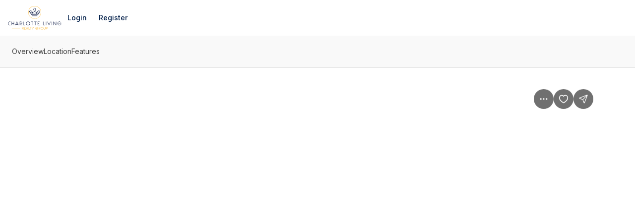

--- FILE ---
content_type: text/html; charset=utf-8
request_url: https://charlottelivingrealty.com/home-search/listings/12379757831-1525-1537-S-Mint-Street-S-Unit%3A-1%2C-5%2C-6-Charlotte-NC-28203
body_size: 23842
content:
<!DOCTYPE html><html lang="en-US"><head><meta charSet="utf-8"/><meta name="viewport" content="width=device-width, initial-scale=1.0, maximum-scale=1.0, user-scalable=no"/><meta name="referrer" content="no-referrer-when-downgrade"/><meta name="theme-color" content="rgba(255, 255, 255, 1)"/><title>1525-1537 S Mint Street S Unit: 1, 5, 6 | Charlotte Living Realty Group</title><meta name="listingId" content="36fa0ed4-e373-4422-8c2c-5daf959098a4"/><meta name="providerId" content="mlsgrid_carolina"/><link rel="prefetch" href="https://dlajgvw9htjpb.cloudfront.net/mlsgrid/carolina/CAR3698622/54448831-50cf-4950-b8cc-776c0946c8ac.jpeg"/><meta property="og:title" content="1525-1537 S Mint Street S Unit: 1, 5, 6, Charlotte NC, 28203"/><meta property="og:description" content="Listing includes 1525, 1529, 1537 S. Mint Street and 404 Westwood Ave. Tax value includes 1525, 1529, 1537 S. Mint Street and 404 Westwood Ave. Close to Center City , I77 and 277. So Many Possibilities. &lt;br&gt; &lt;br&gt;Zoning is TOD-NC (HDO) Please refer to City of Charlotte Zoning for clarification. &lt;br&gt; &lt;br&gt;Buildings freshly painted July 2024. New roof on 1537 South Mint St. Installed September 2024."/><meta property="og:image" content="https://dlajgvw9htjpb.cloudfront.net/mlsgrid/carolina/CAR3698622/54448831-50cf-4950-b8cc-776c0946c8ac.jpeg"/><meta name="next-head-count" content="11"/><link rel="preconnect" href="https://assets-home-search.luxurypresence.com/"/><link rel="dns-prefetch" href="https://assets-home-search.luxurypresence.com/"/><link href="/favicon.ico" rel="shortcut icon"/><link href="/favicon-16x16.png" rel="icon" sizes="16x16" type="image/png"/><link href="/favicon-32x32.png" rel="icon" sizes="32x32" type="image/png"/><link rel="preload" href="https://assets-home-search.luxurypresence.com/_next/static/media/e4af272ccee01ff0-s.p.woff2" as="font" type="font/woff2" crossorigin="anonymous" data-next-font="size-adjust"/><link rel="preload" href="https://assets-home-search.luxurypresence.com/_next/static/media/e1f7efa4b94b3967-s.p.woff2" as="font" type="font/woff2" crossorigin="anonymous" data-next-font="size-adjust"/><link rel="preload" href="https://assets-home-search.luxurypresence.com/_next/static/css/02f68e61d115525e.css" as="style"/><link rel="preload" href="https://assets-home-search.luxurypresence.com/_next/static/css/81b9e4c1a4e1de74.css" as="style"/><link rel="preload" href="https://assets-home-search.luxurypresence.com/_next/static/css/f6d50bb5d8329a64.css" as="style"/><link rel="preload" href="https://assets-home-search.luxurypresence.com/_next/static/css/f8ac2677be94a5f7.css" as="style"/><link rel="preload" href="https://assets-home-search.luxurypresence.com/_next/static/css/e8094ca4031ac933.css" as="style"/><link rel="stylesheet" href="https://assets-home-search.luxurypresence.com/_next/static/css/02f68e61d115525e.css" data-n-g=""/><link rel="stylesheet" href="https://assets-home-search.luxurypresence.com/_next/static/css/81b9e4c1a4e1de74.css" data-n-p=""/><link rel="stylesheet" href="https://assets-home-search.luxurypresence.com/_next/static/css/f6d50bb5d8329a64.css" data-n-p=""/><link rel="stylesheet" href="https://assets-home-search.luxurypresence.com/_next/static/css/f8ac2677be94a5f7.css" data-n-p=""/><link rel="stylesheet" href="https://assets-home-search.luxurypresence.com/_next/static/css/e8094ca4031ac933.css" data-n-p=""/><noscript data-n-css=""></noscript><script defer="" noModule="" src="https://assets-home-search.luxurypresence.com/_next/static/chunks/polyfills-42372ed130431b0a.js"></script><script src="https://assets-home-search.luxurypresence.com/_next/static/chunks/webpack-d7535b0111049f84.js" defer=""></script><script src="https://assets-home-search.luxurypresence.com/_next/static/chunks/framework-6d69baae5f6829dc.js" defer=""></script><script src="https://assets-home-search.luxurypresence.com/_next/static/chunks/main-54e66b607506edb9.js" defer=""></script><script src="https://assets-home-search.luxurypresence.com/_next/static/chunks/pages/_app-499015f2dcaa0a3b.js" defer=""></script><script src="https://assets-home-search.luxurypresence.com/_next/static/chunks/300-3df50a7a696ce241.js" defer=""></script><script src="https://assets-home-search.luxurypresence.com/_next/static/chunks/1468-d93dd969fc89bebc.js" defer=""></script><script src="https://assets-home-search.luxurypresence.com/_next/static/chunks/4488-06f35af92601182f.js" defer=""></script><script src="https://assets-home-search.luxurypresence.com/_next/static/chunks/75-fcaccbc04e80aa62.js" defer=""></script><script src="https://assets-home-search.luxurypresence.com/_next/static/chunks/8966-389cb5f5fed6011e.js" defer=""></script><script src="https://assets-home-search.luxurypresence.com/_next/static/chunks/8359-ed9ca42dfe06a843.js" defer=""></script><script src="https://assets-home-search.luxurypresence.com/_next/static/chunks/2922-a68271db9f078b39.js" defer=""></script><script src="https://assets-home-search.luxurypresence.com/_next/static/chunks/5014-f385111da56c22ee.js" defer=""></script><script src="https://assets-home-search.luxurypresence.com/_next/static/chunks/6376-3e4f187bce2686e9.js" defer=""></script><script src="https://assets-home-search.luxurypresence.com/_next/static/chunks/7849-6674054ca762b90d.js" defer=""></script><script src="https://assets-home-search.luxurypresence.com/_next/static/chunks/6703-3a774ee3b35ecb26.js" defer=""></script><script src="https://assets-home-search.luxurypresence.com/_next/static/chunks/7896-e2ffeff6963f1f1b.js" defer=""></script><script src="https://assets-home-search.luxurypresence.com/_next/static/chunks/pages/listings/%5Bid%5D-dd94c8e4596b33d5.js" defer=""></script><script src="https://assets-home-search.luxurypresence.com/_next/static/UBUqKBC7uqrAL3ugDoedD/_buildManifest.js" defer=""></script><script src="https://assets-home-search.luxurypresence.com/_next/static/UBUqKBC7uqrAL3ugDoedD/_ssgManifest.js" defer=""></script></head><body><link rel="preload" as="image" href="https://media-production.lp-cdn.com/cdn-cgi/image/format=auto,quality=85/https://media-production.lp-cdn.com/media/nw9d5t8bnrpme5p9zujb"/><link rel="preload" as="image" href="https://dlajgvw9htjpb.cloudfront.net/mlsgrid/carolina/CAR3698622/54448831-50cf-4950-b8cc-776c0946c8ac.jpeg"/><link rel="preload" as="image" href="https://media-production.lp-cdn.com/cdn-cgi/image/format=auto,quality=85/https://media-production.lp-cdn.com/media/c49fkp2efhy7rdqsthmm"/><div id="__next"><div id="root" class="__className_37ef13 __variable_37ba58"><div class="Navigation_backdrop__Y7R_m"><nav data-test-id="navigation" aria-label="Main navigation" itemType="https://schema.org/SiteNavigationElement" itemScope="" style="color:rgba(1, 30, 73, 1);background-color:rgba(255, 255, 255, 1)" class="Navigation_wrapper__ZzR6r Flex_align-center__1Cb1Y Flex_justify-start__jgzdT Flex_gap-24__5czYA Base_display-flex__2s2Hu Base_width-full__IpTRV Base_pt-16__YIEig Base_pr-16__qUpqI Base_pb-16__Mdi3_ Base_pl-16__sw5xS"><a href="/"><span style="position:absolute;border:0;width:1px;height:1px;padding:0;margin:-1px;overflow:hidden;clip:rect(0, 0, 0, 0);white-space:nowrap;word-wrap:normal">Go to: Homepage</span><span class="Image_image__PRSkH Navigation_logo__aip8q Flex_align-center__1Cb1Y Flex_justify-center__WFE1e Base_display-flex__2s2Hu"><img alt="logo" src="https://media-production.lp-cdn.com/cdn-cgi/image/format=auto,quality=85/https://media-production.lp-cdn.com/media/nw9d5t8bnrpme5p9zujb" role="presentation" height="48" style="object-fit:contain"/></span></a><div class="Base_display-block__RIovH Base_md--display-none__re0eI Base_ml-auto__iC2Cl"><button type="button" class="Button_secondary-v2__AHCYN Button_fullwidth__tptZp Button_light__e4qbY" data-size="regular" data-variant="secondary-v2" data-test-id="navbar-mobile-menu-trigger" aria-hidden="false" aria-expanded="false" data-state="closed"><span style="position:absolute;border:0;width:1px;height:1px;padding:0;margin:-1px;overflow:hidden;clip:rect(0, 0, 0, 0);white-space:nowrap;word-wrap:normal">Open navigation</span><svg xmlns="http://www.w3.org/2000/svg" width="16" height="16" fill="none" viewBox="0 0 24 24" aria-hidden="true" focusable="false" tabindex="-1" aria-labelledby=""><path stroke="currentColor" stroke-linecap="round" stroke-linejoin="round" stroke-width="1.5" d="M3 12h18M3 6h18M3 18h18"></path></svg></button></div><div class="Base_display-none__YdHIU Base_md--display-block__jtaEP"><div class="Flex_gap-4___gqSL Base_display-flex__2s2Hu"><button type="button" class="Button_ghost__5_e_1 Navigation_desktopNavigationItem__FjijQ Button_fullwidth__YoHUD" data-theme="light" data-variant="ghost" data-test-id="navbar-login-button" style="color:rgba(1, 30, 73, 1)"><span class="Text_text__YABjM Text_variant-l14m__H9k1B">Login</span></button><button type="button" class="Button_ghost__5_e_1 Navigation_desktopNavigationItem__FjijQ Button_fullwidth__YoHUD" data-theme="light" data-variant="ghost" data-test-id="navbar-register-button" style="color:rgba(1, 30, 73, 1)"><span class="Text_text__YABjM Text_variant-l14m__H9k1B">Register</span></button></div></div></nav></div><div class=""><main><div data-test-id="listing-scene"><div class="ListingNavigationBar_navbar__5l7Su" style="background-color:#F9F9F9" data-show-header="true"><nav aria-label="Page section menu"><ul class="ListingNavigationBar_links__toIuw"><li><a href="#description" data-variant="no-underline" aria-label="Skip to: Overview" class="Link_link__Yefdy">Overview</a></li><li><a href="#map" data-variant="no-underline" aria-label="Skip to: Location" class="Link_link__Yefdy">Location</a></li><li><a href="#features" data-variant="no-underline" aria-label="Skip to: Features" class="Link_link__Yefdy">Features</a></li></ul></nav></div><div class="Base_position-relative__bwT_n"><div data-test-id="listing-carousel" class="ListingCarousel_wrapper__B5BGp"><div class="Carousel_carousel__2gQE3 ListingCarousel_splideContainer__DFOx8"><div class="splide" extensions="[object Object]"><div class="splide__track"><ul class="splide__list"><li class="splide__slide"><div class="ListingCarousel_imageSlide__Rue9s  Base_display-flex__2s2Hu"><button type="button" aria-label="View image gallery"><span class="Image_image__PRSkH Flex_align-center__1Cb1Y Flex_justify-center__WFE1e Base_display-flex__2s2Hu"><img alt="" src="https://dlajgvw9htjpb.cloudfront.net/mlsgrid/carolina/CAR3698622/54448831-50cf-4950-b8cc-776c0946c8ac.jpeg"/></span></button></div></li></ul></div><div class="splide__arrows Carousel_arrows__is3qR " data-arrows="true"><div><button type="button" class="Button_secondary__DXyiT Button_iconButton__8Ktns splide__arrow splide__arrow--prev  " data-theme="light" data-variant="secondary" data-size="medium" data-rounded="true"><svg xmlns="http://www.w3.org/2000/svg" fill="none" viewBox="0 0 24 24" height="20" width="20" aria-hidden="true" focusable="false" tabindex="-1" aria-labelledby=""><path stroke="currentColor" stroke-linecap="round" stroke-linejoin="round" stroke-width="1.5" d="m14 18-6-6 6-6"></path></svg></button></div><div><button type="button" class="Button_secondary__DXyiT Button_iconButton__8Ktns splide__arrow splide__arrow--next  " data-theme="light" data-variant="secondary" data-size="medium" data-rounded="true"><svg xmlns="http://www.w3.org/2000/svg" width="20" height="20" fill="none" viewBox="0 0 24 24" aria-hidden="true" focusable="false" tabindex="-1" aria-labelledby=""><path stroke="currentColor" stroke-linecap="round" stroke-linejoin="round" stroke-width="1.5" d="m9 18 6-6-6-6"></path></svg></button></div></div></div></div><div class="ListingCarousel_topButtonsContainer__LC_Mn Flex_gap-8__k_oPJ Base_display-flex__2s2Hu"><div style="position:relative;z-index:2"><button type="button" class="Button_ghost__5_e_1 Button_iconButton__8Ktns" data-theme="light" data-variant="ghost" data-test-id="carousel-options-menu" data-size="medium" data-rounded="true" data-blurred="true" color="white" aria-label="Property options" aria-haspopup="dialog" aria-expanded="false" aria-controls="radix-_R_ma9pcm_" data-state="closed" data-lp-popover-trigger="true"><svg xmlns="http://www.w3.org/2000/svg" width="16" height="16" fill="none" viewBox="0 0 24 24" aria-hidden="true" focusable="false" tabindex="-1" aria-labelledby=""><path fill="white" d="M10 12a2 2 0 1 1 4 0 2 2 0 0 1-4 0m7 0a2 2 0 1 1 4 0 2 2 0 0 1-4 0M3 12a2 2 0 1 1 4 0 2 2 0 0 1-4 0"></path></svg></button></div><button type="button" class="Button_primary__XTk94 Button_iconButton__8Ktns" data-theme="light" data-variant="primary" data-test-id="carousel-favorite-button" data-size="medium" data-rounded="true" data-blurred="true" aria-label="Save Property: 1525-1537 S Mint Street S Unit: 1, 5, 6"><svg xmlns="http://www.w3.org/2000/svg" width="16" height="16" fill="none" viewBox="0 0 24 24" aria-hidden="true" focusable="false" tabindex="-1" aria-labelledby=""><path stroke="currentColor" stroke-linecap="round" stroke-miterlimit="10" stroke-width="2" d="m13.155 20.634.016-.008.014-.01c2.61-1.604 4.793-3.37 6.333-5.253S22 11.422 22 9.263C22 5.652 19.374 3 15.952 3c-1.765 0-3.01 1.101-3.744 2.018a8 8 0 0 0-.203.265 8 8 0 0 0-.201-.263C11.069 4.099 9.824 3 8.048 3 4.626 3 2 5.651 2 9.264c0 2.158.941 4.215 2.483 6.1 1.541 1.882 3.726 3.648 6.341 5.253h0l.012.007c.135.08.3.165.477.234.158.06.41.142.687.142s.528-.081.685-.141c.175-.067.34-.15.47-.225Z"></path></svg></button><button type="button" class="Button_primary__XTk94 Button_iconButton__8Ktns" data-theme="light" data-variant="primary" data-size="medium" data-rounded="true" data-blurred="true"><svg xmlns="http://www.w3.org/2000/svg" width="16" height="16" fill="none" viewBox="0 0 24 24" aria-hidden="true" focusable="false" tabindex="-1" aria-labelledby=""><path stroke="currentColor" stroke-linecap="round" stroke-linejoin="round" stroke-width="1.5" d="M10.5 13.5 21 3M10.627 13.828l2.628 6.758c.232.596.347.893.514.98a.5.5 0 0 0 .462 0c.167-.086.283-.384.515-.979l6.59-16.888c.21-.537.315-.806.258-.977a.5.5 0 0 0-.316-.316c-.172-.057-.44.048-.978.257L3.413 9.253c-.595.233-.893.349-.98.516a.5.5 0 0 0 0 .461c.087.167.385.283.98.514l6.758 2.629c.121.046.182.07.233.106a.5.5 0 0 1 .116.117c.037.05.06.111.107.232"></path></svg></button></div><div class="_id__galleryBottomButtonsContainer__0qeBp Base_display-flex__2s2Hu"><button type="button" class="Button_secondary__GY3nV _id__allPhotosButton__dsazt Button_fullwidth__tptZp" data-size="small" data-variant="secondary" data-test-id="all-photos-button"><p class="Text_text__YABjM Text_color-base__kWWn4 Text_variant-l14m__H9k1B">All photos</p></button></div></div></div><div class="_id__content__sWImy _id__contentV2___Gq0x _id__pb0__S3YN6 Flex_direction-column__Klwyo Flex_lg--direction-row__G1csk Base_display-flex__2s2Hu"><div class="_id__details__4QDxT"><section id="listing-header"><div class="ListingHeader_header__yFVKx Flex_direction-column__Klwyo Flex_gap-xs__edtWk Base_display-flex__2s2Hu"><div class="Flex_direction-row__PopW8 Flex_gap-16__F6cmm Base_display-flex__2s2Hu Base_height-32__aCiaA Base_mb-4__SMkGV"><div data-test-id="baths-in-description" class="Flex_align-center__1Cb1Y Flex_gap-medium__zByDP Base_display-flex__2s2Hu"><svg xmlns="http://www.w3.org/2000/svg" width="16" height="16" fill="none" viewBox="0 0 24 24" aria-hidden="true" focusable="false" tabindex="-1" aria-labelledby=""><path fill="currentColor" fill-rule="evenodd" d="M15.456 3.35a2.74 2.74 0 0 1 1.258 2.307v.392a.52.52 0 0 1-.522.523H11.75a.52.52 0 0 1-.522-.523v-.392a2.74 2.74 0 0 1 2.377-2.719 2.65 2.65 0 0 1 2.537-1.876h.571a3.223 3.223 0 0 1 3.224 3.224V10h.098c.69 0 1.25.56 1.25 1.25v1.536c0 3.181-1.981 5.9-4.777 6.99V22a.938.938 0 0 1-1.875 0v-1.762a8 8 0 0 1-.848.048H10.5q-.43 0-.848-.048V22a.938.938 0 0 1-1.875 0v-2.224A7.5 7.5 0 0 1 3 12.786V11.25c0-.69.56-1.25 1.25-1.25h13.813V4.286c0-.745-.604-1.348-1.349-1.348h-.571a.78.78 0 0 0-.687.413Z" clip-rule="evenodd"></path></svg><p class="Text_text__YABjM Text_variant-l14m__H9k1B">3 Baths</p></div><div data-test-id="living-area-in-description" class="Flex_align-center__1Cb1Y Flex_gap-8__k_oPJ Base_display-flex__2s2Hu"><svg xmlns="http://www.w3.org/2000/svg" width="16" height="16" fill="none" viewBox="0 0 24 24" aria-hidden="true" focusable="false" tabindex="-1" aria-labelledby=""><path fill="currentColor" fill-rule="evenodd" d="M17.463 1.28a1.5 1.5 0 0 0-.927 0 1.5 1.5 0 0 0-.512.296c-.096.081-.196.182-.28.266L1.842 15.743c-.084.085-.185.185-.266.281-.094.111-.22.28-.296.512a1.5 1.5 0 0 0 0 .927c.076.233.202.402.296.513.081.096.182.196.266.28l3.901 3.902c.085.084.185.185.281.266.111.094.28.22.512.295a1.5 1.5 0 0 0 .927 0c.233-.075.402-.2.513-.295.096-.081.196-.182.28-.266L22.158 8.256c.084-.084.185-.184.266-.28.094-.111.22-.28.295-.513a1.5 1.5 0 0 0 0-.927 1.5 1.5 0 0 0-.295-.512 5 5 0 0 0-.266-.28l-3.902-3.902a5 5 0 0 0-.28-.266 1.5 1.5 0 0 0-.513-.296m-2.67 4.513a1 1 0 0 1 1.414 0l1.5 1.5a1 1 0 0 1-1.414 1.414l-1.5-1.5a1 1 0 0 1 0-1.414m-1.586 3a1 1 0 1 0-1.414 1.414l1.5 1.5a1 1 0 0 0 1.414-1.414zm-4.414 3a1 1 0 0 1 1.414 0l1.5 1.5a1 1 0 0 1-1.414 1.414l-1.5-1.5a1 1 0 0 1 0-1.414m-1.586 3a1 1 0 0 0-1.414 1.414l1.5 1.5a1 1 0 0 0 1.414-1.414z" clip-rule="evenodd"></path></svg><p class="Text_text__YABjM Text_variant-l14m__H9k1B">16,994 sqft</p></div></div><div class="Flex_direction-column__Klwyo Flex_gap-24__5czYA Base_display-flex__2s2Hu"><div class="Flex_direction-column__Klwyo Flex_gap-xs__edtWk Base_display-flex__2s2Hu"><div data-test-id="property-price" class="Base_display-flex__2s2Hu"><h1 class="Heading_heading__1hZok Heading_variant-h1__FtSmM">$4,500,000</h1></div><div data-test-id="property-address" class="Flex_direction-column__Klwyo Flex_gap-12__WMXpV Base_display-flex__2s2Hu"><p class="Text_text__YABjM Text_variant-l20b__iHDw_">1525-1537 S Mint Street S Unit: 1, 5, 6 Charlotte NC, 28203</p></div></div><div class="Base_display-flex__2s2Hu Base_width-full__IpTRV"><div class="Grid_grid__MwqUb ListingHeader_grid__CC_h_ Grid_columns-2__hPDEe Grid_sm--columns-2__o0Zvb Grid_md--columns-2___wjak Grid_lg--columns-3__99JXJ Grid_gap-medium__ABVEZ"><div class="ListingFeatureGridItem_container__wxrss Base_display-flex__2s2Hu"><div class="Flex_direction-column__Klwyo Base_display-flex__2s2Hu"><div class="Base_display-flex__2s2Hu Base_mb-16__Lsc3B"><svg xmlns="http://www.w3.org/2000/svg" width="24" height="24" fill="none" viewBox="0 0 24 24" aria-hidden="true" focusable="false" tabindex="-1" aria-labelledby=""><path fill="currentColor" fill-rule="evenodd" d="M6.465 1.667h.202a.833.833 0 1 1 0 1.666H6.5c-.714 0-1.2 0-1.574.032-.366.03-.552.084-.683.15-.313.16-.568.415-.728.728-.067.13-.12.317-.15.683-.031.375-.032.86-.032 1.574v.167a.833.833 0 0 1-1.667 0v-.201c0-.671 0-1.225.037-1.676.039-.468.12-.899.327-1.303.32-.628.83-1.137 1.457-1.457.404-.206.835-.288 1.303-.327.451-.036 1.005-.036 1.675-.036M2.5 12.5c.46 0 .833.373.833.833v.167c0 .714 0 1.199.031 1.574.03.365.084.552.15.683.16.313.416.568.73.728.13.066.316.12.682.15.375.031.86.032 1.574.032h.167a.833.833 0 0 1 0 1.666h-.202c-.67 0-1.224 0-1.675-.036-.468-.039-.899-.12-1.303-.327a3.33 3.33 0 0 1-1.457-1.457c-.206-.404-.288-.835-.327-1.303-.037-.451-.037-1.005-.036-1.676v-.201c0-.46.373-.833.833-.833m12.574-9.135c-.375-.031-.86-.032-1.574-.032h-.167a.833.833 0 1 1 0-1.666h.201c.671 0 1.225 0 1.676.036.468.039.899.12 1.303.327.627.32 1.137.83 1.457 1.457.206.404.288.835.326 1.303.037.451.037 1.005.037 1.676v.2a.833.833 0 0 1-1.666 0V6.5c0-.714-.001-1.2-.032-1.574-.03-.366-.084-.552-.15-.683a1.67 1.67 0 0 0-.728-.728c-.13-.066-.318-.12-.683-.15M17.5 12.5c.46 0 .833.373.833.833v.201c0 .671 0 1.225-.037 1.676-.038.468-.12.899-.326 1.303a3.33 3.33 0 0 1-1.457 1.457c-.404.206-.835.288-1.303.327-.451.036-1.005.036-1.676.036h-.2a.833.833 0 1 1 0-1.666h.166c.714 0 1.199-.001 1.574-.032.365-.03.552-.084.683-.15.313-.16.568-.415.728-.728.066-.13.12-.318.15-.683.03-.375.031-.86.031-1.574v-.167c0-.46.374-.833.834-.833" clip-rule="evenodd"></path><path fill="currentColor" d="M10.086 14.85v-.979c-1.682-.088-2.824-.92-2.918-2.303l-.006-.088h1.565l.011.065c.1.539.498.926 1.348 1.002v-2.098l-.44-.094c-1.564-.328-2.36-1.054-2.36-2.296v-.012c0-1.371 1.13-2.291 2.8-2.373v-.979h.586v.985c1.623.1 2.66.931 2.777 2.285l.012.1h-1.565l-.011-.053c-.088-.58-.516-.932-1.213-1.014v2.033l.463.094c1.629.346 2.437 1.014 2.437 2.285v.012c0 1.482-1.2 2.355-2.9 2.45v.978zM8.92 7.93c0 .474.322.79 1.166.978V6.992c-.774.07-1.166.457-1.166.926zm3.018 3.644c0-.504-.293-.79-1.266-1.002v1.987c.879-.065 1.265-.446 1.265-.973v-.012Z"></path></svg></div><div class="Base_display-flex__2s2Hu Base_mb-4__SMkGV"><p data-test-id="price-per-square-foot" class="Text_text__YABjM Text_variant-l14__5ytbW">Price per sqft</p></div><p class="Text_text__YABjM Text_variant-l16m__Uc_Rz">$264.80</p></div></div><div class="ListingFeatureGridItem_container__wxrss Base_display-flex__2s2Hu"><div class="Flex_direction-column__Klwyo Base_display-flex__2s2Hu"><div class="Base_display-flex__2s2Hu Base_mb-16__Lsc3B"><svg xmlns="http://www.w3.org/2000/svg" width="24" height="24" fill="none" viewBox="0 0 24 24" aria-hidden="true" focusable="false" tabindex="-1" aria-labelledby=""><path stroke="currentColor" stroke-linecap="round" stroke-linejoin="round" stroke-width="1.5" d="M13.026 6.36c-.33-.33-.495-.496-.557-.686a.83.83 0 0 1 0-.515c.062-.19.227-.355.557-.685l2.366-2.365a5 5 0 0 0-6.916 5.746c.099.407.148.61.14.74a.7.7 0 0 1-.092.326c-.06.114-.173.228-.4.456l-5.207 5.206a1.768 1.768 0 0 0 2.5 2.5l5.206-5.206c.228-.228.341-.341.456-.4a.7.7 0 0 1 .327-.092c.128-.01.332.04.74.14a5 5 0 0 0 5.746-6.916l-2.366 2.365c-.33.33-.495.495-.685.557a.83.83 0 0 1-.515 0c-.19-.062-.355-.227-.686-.557z"></path></svg></div><div class="Base_display-flex__2s2Hu Base_mb-4__SMkGV"><p class="Text_text__YABjM Text_variant-l14__5ytbW">Built in</p></div><p class="Text_text__YABjM Text_variant-l16m__Uc_Rz">1933</p></div></div><div class="ListingFeatureGridItem_container__wxrss Base_display-flex__2s2Hu"><div class="Flex_direction-column__Klwyo Base_display-flex__2s2Hu"><div class="Base_display-flex__2s2Hu Base_mb-16__Lsc3B"><svg xmlns="http://www.w3.org/2000/svg" width="24" height="24" fill="none" viewBox="0 0 24 24" aria-hidden="true" focusable="false" tabindex="-1" aria-labelledby=""><path stroke="currentColor" stroke-linecap="round" stroke-linejoin="round" stroke-width="1.5" d="m12.084 4.583 1.25 1.25m-3.75 1.25 1.25 1.25m-3.75 1.25 1.25 1.25m-3.75 1.25 1.25 1.25m-3.696 1.305 3.224 3.224c.165.165.248.247.343.278a.4.4 0 0 0 .257 0c.095-.03.178-.113.343-.278L17.862 6.305c.165-.165.248-.248.279-.343a.4.4 0 0 0 0-.257c-.031-.096-.114-.178-.279-.343l-3.224-3.224c-.165-.165-.247-.247-.342-.278a.4.4 0 0 0-.258 0c-.095.03-.178.113-.343.278L2.138 13.695c-.165.165-.247.248-.278.343a.4.4 0 0 0 0 .257c.03.095.113.178.278.343"></path></svg></div><div class="Base_display-flex__2s2Hu Base_mb-4__SMkGV"><p class="Text_text__YABjM Text_variant-l14__5ytbW">Property size</p></div><p class="Text_text__YABjM Text_variant-l16m__Uc_Rz">16,994 sqft</p></div></div><div class="ListingFeatureGridItem_container__wxrss Base_display-flex__2s2Hu"><div class="Flex_direction-column__Klwyo Base_display-flex__2s2Hu"><div class="Base_display-flex__2s2Hu Base_mb-16__Lsc3B"><svg xmlns="http://www.w3.org/2000/svg" width="24" height="24" fill="none" viewBox="0 0 24 24" aria-hidden="true" focusable="false" tabindex="-1" aria-labelledby=""><path stroke="currentColor" stroke-linecap="round" stroke-linejoin="round" stroke-width="1.5" d="M7.9 14.2 3 17V5.8L7.9 3m0 11.2 4.9 2.8m-4.9-2.8V3m4.9 14 4.2-2.8V3l-4.2 2.8m0 11.2V5.8m0 0L7.9 3"></path></svg></div><div class="Base_display-flex__2s2Hu Base_mb-4__SMkGV"><p class="Text_text__YABjM Text_variant-l14__5ytbW">Property type</p></div><p class="Text_text__YABjM Text_variant-l16m__Uc_Rz">Commercial</p></div></div></div></div></div></div></section><section id="description"><h4 class="Heading_heading__1hZok Heading_variant-h4__s2rCO">Overview</h4></section><section id="features"><div class="Base_pt-56__gymwi"><div class="Base_mb-32__cx8OD"><h3 class="Heading_heading__1hZok Heading_variant-h4__s2rCO">Additional information</h3></div><dl style="--column-width:30%" class="List_list__OOQt4 undefined Flex_gap-16__F6cmm Base_display-grid__zfrZF"><div data-test-id="additional-attributes-mls-id" class="ListingAttributes_row__E_xr0 Flex_direction-row__PopW8 Flex_align-start__c3K7r Flex_md--align-center__ZLRXq Base_display-flex__2s2Hu"><dt class="List_name__ouOPt"><p class="Text_text__YABjM Text_color-light___uW1x Text_variant-l14__5ytbW">MLS<span class="ListingAttributes_sup__kGdXq">Ⓡ</span> ID</p></dt><dd class=""><p class="Text_text__YABjM Text_variant-l14m__H9k1B">3698622</p></dd></div></dl></div><div class="Base_pt-huge__JACbg"><div class="Base_mb-32__cx8OD"><h3 class="Heading_heading__1hZok Heading_variant-h4__s2rCO">Interior features</h3></div><dl style="--column-width:30%" class="List_list__OOQt4 undefined Flex_gap-16__F6cmm Base_display-grid__zfrZF"><div data-test-id="interior-attributes-total-stories" class="ListingAttributes_row__E_xr0 Flex_direction-row__PopW8 Flex_align-start__c3K7r Flex_md--align-center__ZLRXq Base_display-flex__2s2Hu"><dt class="List_name__ouOPt"><p class="Text_text__YABjM Text_color-light___uW1x Text_variant-l14__5ytbW">Total Stories</p></dt><dd class=""><p class="Text_text__YABjM Text_variant-l14m__H9k1B">1</p></dd></div><span class="Base_display-flex__2s2Hu Base_mt-8__yEnCH Base_mb-8__6ij42"><hr class="Divider_divider__egD3X Divider_horizontal__0ZW6P"/></span><div data-test-id="interior-attributes-total-bathrooms" class="ListingAttributes_row__E_xr0 Flex_direction-row__PopW8 Flex_align-start__c3K7r Flex_md--align-center__ZLRXq Base_display-flex__2s2Hu"><dt class="List_name__ouOPt"><p class="Text_text__YABjM Text_color-light___uW1x Text_variant-l14__5ytbW">Total Bathrooms</p></dt><dd class=""><p class="Text_text__YABjM Text_variant-l14m__H9k1B">3</p></dd></div><span class="Base_display-flex__2s2Hu Base_mt-8__yEnCH Base_mb-8__6ij42"><hr class="Divider_divider__egD3X Divider_horizontal__0ZW6P"/></span><div data-test-id="interior-attributes-floor-description" class="ListingAttributes_row__E_xr0 Flex_direction-row__PopW8 Flex_align-start__c3K7r Flex_md--align-center__ZLRXq Base_display-flex__2s2Hu"><dt class="List_name__ouOPt"><p class="Text_text__YABjM Text_color-light___uW1x Text_variant-l14__5ytbW">Floor Description</p></dt><dd class=""><p class="Text_text__YABjM Text_variant-l14m__H9k1B">Concrete</p></dd></div><span class="Base_display-flex__2s2Hu Base_mt-8__yEnCH Base_mb-8__6ij42"><hr class="Divider_divider__egD3X Divider_horizontal__0ZW6P"/></span><div data-test-id="interior-attributes-fireplace" class="ListingAttributes_row__E_xr0 Flex_direction-row__PopW8 Flex_align-start__c3K7r Flex_md--align-center__ZLRXq Base_display-flex__2s2Hu"><dt class="List_name__ouOPt"><p class="Text_text__YABjM Text_color-light___uW1x Text_variant-l14__5ytbW">Fireplace</p></dt><dd class=""><p class="Text_text__YABjM Text_variant-l14m__H9k1B">No</p></dd></div><span class="Base_display-flex__2s2Hu Base_mt-8__yEnCH Base_mb-8__6ij42"><hr class="Divider_divider__egD3X Divider_horizontal__0ZW6P"/></span><div data-test-id="interior-attributes-cooling" class="ListingAttributes_row__E_xr0 Flex_direction-row__PopW8 Flex_align-start__c3K7r Flex_md--align-center__ZLRXq Base_display-flex__2s2Hu"><dt class="List_name__ouOPt"><p class="Text_text__YABjM Text_color-light___uW1x Text_variant-l14__5ytbW">Cooling</p></dt><dd class=""><p class="Text_text__YABjM Text_variant-l14m__H9k1B">Yes</p></dd></div><span class="Base_display-flex__2s2Hu Base_mt-8__yEnCH Base_mb-8__6ij42"><hr class="Divider_divider__egD3X Divider_horizontal__0ZW6P"/></span><div data-test-id="interior-attributes-cooling-description" class="ListingAttributes_row__E_xr0 Flex_direction-row__PopW8 Flex_align-start__c3K7r Flex_md--align-center__ZLRXq Base_display-flex__2s2Hu"><dt class="List_name__ouOPt"><p class="Text_text__YABjM Text_color-light___uW1x Text_variant-l14__5ytbW">Cooling Description</p></dt><dd class=""><p class="Text_text__YABjM Text_variant-l14m__H9k1B">Office Only</p></dd></div><span class="Base_display-flex__2s2Hu Base_mt-8__yEnCH Base_mb-8__6ij42"><hr class="Divider_divider__egD3X Divider_horizontal__0ZW6P"/></span><div data-test-id="interior-attributes-heating" class="ListingAttributes_row__E_xr0 Flex_direction-row__PopW8 Flex_align-start__c3K7r Flex_md--align-center__ZLRXq Base_display-flex__2s2Hu"><dt class="List_name__ouOPt"><p class="Text_text__YABjM Text_color-light___uW1x Text_variant-l14__5ytbW">Heating</p></dt><dd class=""><p class="Text_text__YABjM Text_variant-l14m__H9k1B">Yes</p></dd></div><span class="Base_display-flex__2s2Hu Base_mt-8__yEnCH Base_mb-8__6ij42"><hr class="Divider_divider__egD3X Divider_horizontal__0ZW6P"/></span><div data-test-id="interior-attributes-heating-description" class="ListingAttributes_row__E_xr0 Flex_direction-row__PopW8 Flex_align-start__c3K7r Flex_md--align-center__ZLRXq Base_display-flex__2s2Hu"><dt class="List_name__ouOPt"><p class="Text_text__YABjM Text_color-light___uW1x Text_variant-l14__5ytbW">Heating Description</p></dt><dd class=""><p class="Text_text__YABjM Text_variant-l14m__H9k1B">Natural Gas</p></dd></div></dl></div><div class="Base_pt-huge__JACbg"><div class="Base_mb-32__cx8OD"><h3 class="Heading_heading__1hZok Heading_variant-h4__s2rCO">Exterior features</h3></div><dl style="--column-width:30%" class="List_list__OOQt4 undefined Flex_gap-16__F6cmm Base_display-grid__zfrZF"><div data-test-id="exterior-attributes-lot-size" class="ListingAttributes_row__E_xr0 Flex_direction-row__PopW8 Flex_align-start__c3K7r Flex_md--align-center__ZLRXq Base_display-flex__2s2Hu"><dt class="List_name__ouOPt"><p class="Text_text__YABjM Text_color-light___uW1x Text_variant-l14__5ytbW">Lot Size</p></dt><dd class=""><p class="Text_text__YABjM Text_variant-l14m__H9k1B">0.85 Acres</p></dd></div><span class="Base_display-flex__2s2Hu Base_mt-8__yEnCH Base_mb-8__6ij42"><hr class="Divider_divider__egD3X Divider_horizontal__0ZW6P"/></span><div data-test-id="exterior-attributes-roof" class="ListingAttributes_row__E_xr0 Flex_direction-row__PopW8 Flex_align-start__c3K7r Flex_md--align-center__ZLRXq Base_display-flex__2s2Hu"><dt class="List_name__ouOPt"><p class="Text_text__YABjM Text_color-light___uW1x Text_variant-l14__5ytbW">Roof</p></dt><dd class=""><p class="Text_text__YABjM Text_variant-l14m__H9k1B">Flat, Rubber</p></dd></div><span class="Base_display-flex__2s2Hu Base_mt-8__yEnCH Base_mb-8__6ij42"><hr class="Divider_divider__egD3X Divider_horizontal__0ZW6P"/></span><div data-test-id="exterior-attributes-sewer" class="ListingAttributes_row__E_xr0 Flex_direction-row__PopW8 Flex_align-start__c3K7r Flex_md--align-center__ZLRXq Base_display-flex__2s2Hu"><dt class="List_name__ouOPt"><p class="Text_text__YABjM Text_color-light___uW1x Text_variant-l14__5ytbW">Sewer</p></dt><dd class=""><p class="Text_text__YABjM Text_variant-l14m__H9k1B">Public Sewer</p></dd></div></dl></div></section><section id="other"><div class="Base_pt-huge__JACbg"><div class="Base_mb-32__cx8OD"><h3 class="Heading_heading__1hZok Heading_variant-h4__s2rCO">Other property details</h3></div><dl style="--column-width:30%" class="List_list__OOQt4 undefined Flex_gap-16__F6cmm Base_display-grid__zfrZF"><div data-test-id="other-attributes-days-on-market" class="ListingAttributes_row__E_xr0 Flex_direction-row__PopW8 Flex_align-start__c3K7r Flex_md--align-center__ZLRXq Base_display-flex__2s2Hu"><dt class="List_name__ouOPt"><p class="Text_text__YABjM Text_color-light___uW1x Text_variant-l14__5ytbW">Days on Market</p></dt><dd class=""><p class="Text_text__YABjM Text_variant-l14m__H9k1B">1824</p></dd></div><span class="Base_display-flex__2s2Hu Base_mt-8__yEnCH Base_mb-8__6ij42"><hr class="Divider_divider__egD3X Divider_horizontal__0ZW6P"/></span><div data-test-id="other-attributes-accessibility" class="ListingAttributes_row__E_xr0 Flex_direction-row__PopW8 Flex_align-start__c3K7r Flex_md--align-center__ZLRXq Base_display-flex__2s2Hu"><dt class="List_name__ouOPt"><p class="Text_text__YABjM Text_color-light___uW1x Text_variant-l14__5ytbW">Accessibility</p></dt><dd class=""><p class="Text_text__YABjM Text_variant-l14m__H9k1B">Two or More Access Exits, Garage Door Height Greater Than 84 inches</p></dd></div><span class="Base_display-flex__2s2Hu Base_mt-8__yEnCH Base_mb-8__6ij42"><hr class="Divider_divider__egD3X Divider_horizontal__0ZW6P"/></span><div data-test-id="other-attributes-garage" class="ListingAttributes_row__E_xr0 Flex_direction-row__PopW8 Flex_align-start__c3K7r Flex_md--align-center__ZLRXq Base_display-flex__2s2Hu"><dt class="List_name__ouOPt"><p class="Text_text__YABjM Text_color-light___uW1x Text_variant-l14__5ytbW">Garage</p></dt><dd class=""><p class="Text_text__YABjM Text_variant-l14m__H9k1B">No</p></dd></div><span class="Base_display-flex__2s2Hu Base_mt-8__yEnCH Base_mb-8__6ij42"><hr class="Divider_divider__egD3X Divider_horizontal__0ZW6P"/></span><div data-test-id="other-attributes-view" class="ListingAttributes_row__E_xr0 Flex_direction-row__PopW8 Flex_align-start__c3K7r Flex_md--align-center__ZLRXq Base_display-flex__2s2Hu"><dt class="List_name__ouOPt"><p class="Text_text__YABjM Text_color-light___uW1x Text_variant-l14__5ytbW">View</p></dt><dd class=""><p class="Text_text__YABjM Text_variant-l14m__H9k1B">No</p></dd></div><span class="Base_display-flex__2s2Hu Base_mt-8__yEnCH Base_mb-8__6ij42"><hr class="Divider_divider__egD3X Divider_horizontal__0ZW6P"/></span><div data-test-id="other-attributes-county" class="ListingAttributes_row__E_xr0 Flex_direction-row__PopW8 Flex_align-start__c3K7r Flex_md--align-center__ZLRXq Base_display-flex__2s2Hu"><dt class="List_name__ouOPt"><p class="Text_text__YABjM Text_color-light___uW1x Text_variant-l14__5ytbW">County</p></dt><dd class=""><p class="Text_text__YABjM Text_variant-l14m__H9k1B">Mecklenburg</p></dd></div><span class="Base_display-flex__2s2Hu Base_mt-8__yEnCH Base_mb-8__6ij42"><hr class="Divider_divider__egD3X Divider_horizontal__0ZW6P"/></span><div data-test-id="other-attributes-water-source" class="ListingAttributes_row__E_xr0 Flex_direction-row__PopW8 Flex_align-start__c3K7r Flex_md--align-center__ZLRXq Base_display-flex__2s2Hu"><dt class="List_name__ouOPt"><p class="Text_text__YABjM Text_color-light___uW1x Text_variant-l14__5ytbW">Water Source</p></dt><dd class=""><p class="Text_text__YABjM Text_variant-l14m__H9k1B">City</p></dd></div><span class="Base_display-flex__2s2Hu Base_mt-8__yEnCH Base_mb-8__6ij42"><hr class="Divider_divider__egD3X Divider_horizontal__0ZW6P"/></span><div data-test-id="other-attributes-utilities" class="ListingAttributes_row__E_xr0 Flex_direction-row__PopW8 Flex_align-start__c3K7r Flex_md--align-center__ZLRXq Base_display-flex__2s2Hu"><dt class="List_name__ouOPt"><p class="Text_text__YABjM Text_color-light___uW1x Text_variant-l14__5ytbW">Utilities</p></dt><dd class=""><p class="Text_text__YABjM Text_variant-l14m__H9k1B">Cable Connected, Electricity Connected, Natural Gas, Phone Connected</p></dd></div><span class="Base_display-flex__2s2Hu Base_mt-8__yEnCH Base_mb-8__6ij42"><hr class="Divider_divider__egD3X Divider_horizontal__0ZW6P"/></span><div data-test-id="other-attributes-zoning" class="ListingAttributes_row__E_xr0 Flex_direction-row__PopW8 Flex_align-start__c3K7r Flex_md--align-center__ZLRXq Base_display-flex__2s2Hu"><dt class="List_name__ouOPt"><p class="Text_text__YABjM Text_color-light___uW1x Text_variant-l14__5ytbW">Zoning</p></dt><dd class=""><p class="Text_text__YABjM Text_variant-l14m__H9k1B">TOD-NC</p></dd></div><span class="Base_display-flex__2s2Hu Base_mt-8__yEnCH Base_mb-8__6ij42"><hr class="Divider_divider__egD3X Divider_horizontal__0ZW6P"/></span><div data-test-id="other-attributes-senior-community" class="ListingAttributes_row__E_xr0 Flex_direction-row__PopW8 Flex_align-start__c3K7r Flex_md--align-center__ZLRXq Base_display-flex__2s2Hu"><dt class="List_name__ouOPt"><p class="Text_text__YABjM Text_color-light___uW1x Text_variant-l14__5ytbW">55+/Senior Community</p></dt><dd class=""><p class="Text_text__YABjM Text_variant-l14m__H9k1B">No</p></dd></div></dl></div></section></div><aside style="position:unset" class="_id__contact__okplP _id__contactV2__Aqtbe Box_bg-base__NIXu3 Base_display-flex__2s2Hu Base_pt-24__mLF0R Base_pr-24__Ym_BC Base_pb-24__tm3fB Base_pl-24__GPcO6 Base_tl-medium__7wgSC Base_tr-medium__1aJy3 Base_br-medium__Lx53H Base_bl-medium__vpbub"><div style="width:100%"><div class="Flex_direction-column__Klwyo Flex_gap-xl__biF_G Base_display-flex__2s2Hu"><div class="Flex_align-center__1Cb1Y Flex_gap-base__9oCWw Base_display-flex__2s2Hu"><span class="Image_image__PRSkH Flex_align-center__1Cb1Y Flex_justify-center__WFE1e Flex_shrink-none__B9jdR Base_display-flex__2s2Hu Base_tl-full__Xbpe_ Base_tr-full__LkaiL Base_br-full__sAkTn Base_bl-full__2LJBv"><img alt="" src="https://media-production.lp-cdn.com/cdn-cgi/image/format=auto,quality=85/https://media-production.lp-cdn.com/media/c49fkp2efhy7rdqsthmm" width="54" height="54"/></span><div data-test-id="attribution-details" class="Flex_direction-column__Klwyo Flex_gap-xxs__RnujI Base_display-flex__2s2Hu"><div class="Brokerage_contactFullName__lR8js Base_display-flex__2s2Hu"><h5 class="Heading_heading__1hZok Heading_variant-h5__d6qyL"></h5></div><p class="Text_text__YABjM Text_color-light___uW1x Text_variant-l14__5ytbW">Charlotte Living Realty Group</p></div></div><div class="Flex_direction-column__Klwyo Flex_gap-12__WMXpV Base_display-flex__2s2Hu"><button type="button" class="Button_primary__XTk94 Button_fullwidth__YoHUD" data-theme="light" data-variant="primary"><p class="Text_text__YABjM Text_variant-l14b__CB8j3">Request a tour</p></button><button type="button" class="Button_secondary__DXyiT Button_fullwidth__YoHUD" data-theme="light" data-variant="secondary"><p class="Text_text__YABjM Text_variant-l14b__CB8j3">Contact agent</p></button></div></div></div></aside><div class="_id__mobileContactTriggerWithFooter__nodp7 _id__mobileContactTriggerWithFooterV2__09JOK Base_pt-base__8Vwz7 Base_pr-base__icwl_ Base_pb-base__Fou7Z Base_pl-base__is7gk"><div class="Flex_direction-row-reverse__ZNPjm Flex_gap-12__WMXpV Base_display-flex__2s2Hu"><button type="button" class="Button_primary__XTk94 Button_fullwidth__YoHUD" data-theme="light" data-variant="primary"><p class="Text_text__YABjM Text_variant-l14b__CB8j3">Request a tour</p></button><button type="button" class="Button_secondary__DXyiT Button_fullwidth__YoHUD" data-theme="light" data-variant="secondary"><p class="Text_text__YABjM Text_variant-l14b__CB8j3">Contact agent</p></button></div></div></div><div class="_id__content__sWImy _id__disclaimerV2__x3X_b Flex_direction-column__Klwyo Base_display-flex__2s2Hu"><div data-test-id="disclaimer" class="ListingDisclaimerV2_disclaimer__f8b2A Box_bg-base__NIXu3 Base_pt-8__gQJad Base_pb-8__VGiPR"><div style="font-size:14px;line-height:28px" class=""><p><span style="font-size: 10pt;">Courtesy of Southern Homes of the Carolinas, Inc with Leslie Clenney, </span><br><span style="font-size: 10pt;">Listing Contact: <a href="/cdn-cgi/l/email-protection" class="__cf_email__" data-cfemail="d1bdb4a2bdb8b4b2b4bdb4a2a5b4e091b6bcb0b8bdffb2bebc">[email&#160;protected]</a>&nbsp;</span></p>
<p><span style="font-size: 10pt;">The data relating to real estate on this Website derive in part from the Canopy MLS, Inc IDX program. IDX information is provided exclusively for consumers' personal, non-commercial use and may not be used for any purpose other than to identify prospective properties they may be interested in purchasing. Data is deemed reliable but is not guaranteed by MLS GRID and the use of the MLS GRID Data may be subject to an end-user license agreement prescribed by the Member Participant&rsquo;s applicable MLS if any and as amended from time to time. Based on information submitted to the MLS GRID as of 1/24/2026, 3:34 AM UTC. All data is obtained from various sources and may not have been verified by the broker or MLS GRID. Supplied Open House Information is subject to change without notice. All information should be independently reviewed and verified for accuracy. Properties may or may not be listed by the office/agent presenting the information.<span style="font-weight: 400;"> Listings courtesy of Canopy MLS as distributed by MLS GRID. Properties displayed may be listed or sold by various participants in the MLS.&nbsp;</span></span></p>
<p><span style="font-size: 10pt;"><span style="font-weight: 400;"><a href="https://d1e1jt2fj4r8r.cloudfront.net/57836748-dc71-4fea-a5d4-3da8403ab1bd/EbTqZMn2e/DMCA%20Notice%20-%20MLS%20Grid%20%20(1).pdf">DMCA Notice</a></span></span></p>
<p><span style="font-size: 10pt;">&copy;2026 &nbsp;Canopy MLS, Inc. All rights reserved.&nbsp;</span></p>
<div><img src="https://res.cloudinary.com/luxuryp/images/w_960,c_limit,f_auto,q_auto/giqqjmoynvpeemjscipu/mlsgrid_final" alt="" width="75" height="49"></div></div></div><div data-test-id="lp-attribution" class="Base_mt-0__rpw9q Base_mb-gigantic__lsj_7"><div class="Flex_align-center__1Cb1Y Flex_gap-small__OD0Vt Base_display-flex__2s2Hu"><span class="Text_text__YABjM Text_color-light___uW1x Text_variant-p14___A1Lk">Powered by</span><a href="https://www.luxurypresence.com/" data-variant="no-underline" data-weight="light" target="_blank" class="Link_link__Yefdy"><span class="Text_text__YABjM Text_variant-p14___A1Lk">Luxury Presence</span></a></div></div></div></div></main></div><nav aria-label="Mobile Menu" class="MobileTabBar_container__GEU7g Box_bg-base__NIXu3 Base_display-block__RIovH Base_md--display-none__re0eI Base_position-fixed__eE2Fb Base_width-full__IpTRV Base_pt-12__45f7H Base_pr-24__Ym_BC Base_pb-12__ZpN75 Base_pl-24__GPcO6"><ul class="Flex_justify-around__2Lsmo Flex_gap-xxl__zunvP Base_display-flex__2s2Hu Base_height-48__Jt47G Base_pt-0__v_dW7 Base_pr-0__REUs2 Base_pb-0__ib6c1 Base_pl-0__M1w6p Base_mt-0__rpw9q Base_mr-0__LFgXO Base_mb-0__wq16L Base_ml-0__aWovu"><li class="Flex_align-center__1Cb1Y Flex_justify-center__WFE1e Base_display-flex__2s2Hu"><button type="button" class="Button_link__NhCcp Button_fullwidth__tptZp" data-size="regular" data-variant="link"><span class="Flex_direction-column__Klwyo Flex_align-center__1Cb1Y Flex_gap-6__ERBTV Box_text-base___aHxB Base_display-flex__2s2Hu"><svg xmlns="http://www.w3.org/2000/svg" width="24" height="24" fill="none" viewBox="0 0 24 24" aria-hidden="true" focusable="false" tabindex="-1" aria-labelledby="" class="MobileTabBar_searchIcon__xV27T"><path fill="currentColor" fill-rule="evenodd" d="M8 11a5 5 0 1 0 10 0 5 5 0 0 0-10 0m12 0a7 7 0 0 1-10.594 6.008l-3.699 3.7a1 1 0 0 1-1.414-1.415l3.554-3.555A7 7 0 1 1 20 11" clip-rule="evenodd"></path></svg><span class="Text_text__YABjM Text_variant-l10b__bREfK">Search</span></span></button></li><li class="Flex_align-center__1Cb1Y Flex_justify-center__WFE1e Base_display-flex__2s2Hu"><button type="button" class="Button_link__NhCcp Button_fullwidth__tptZp" data-size="regular" data-variant="link"><span class="Flex_direction-column__Klwyo Flex_align-center__1Cb1Y Flex_gap-6__ERBTV Box_text-light__kewdR Base_display-flex__2s2Hu"><svg xmlns="http://www.w3.org/2000/svg" width="24" height="24" fill="none" viewBox="0 0 24 24" aria-hidden="true" focusable="false" tabindex="-1" aria-labelledby=""><path stroke="currentColor" stroke-linecap="round" stroke-linejoin="round" stroke-width="1.5" d="M5 7.8c0-1.68 0-2.52.327-3.162a3 3 0 0 1 1.311-1.311C7.28 3 8.12 3 9.8 3h4.4c1.68 0 2.52 0 3.162.327a3 3 0 0 1 1.311 1.311C19 5.28 19 6.12 19 7.8V21l-7-4-7 4z"></path></svg><span class="Text_text__YABjM Text_variant-l10b__bREfK">Saved</span></span></button></li><li class="Flex_align-center__1Cb1Y Flex_justify-center__WFE1e Base_display-flex__2s2Hu"><button type="button" class="Button_link__NhCcp Button_fullwidth__tptZp" data-size="regular" data-variant="link"><span class="Flex_direction-column__Klwyo Flex_align-center__1Cb1Y Flex_gap-6__ERBTV Box_text-light__kewdR Base_display-flex__2s2Hu"><svg xmlns="http://www.w3.org/2000/svg" width="24" height="24" fill="none" viewBox="0 0 24 24" aria-hidden="true" focusable="false" tabindex="-1" aria-labelledby=""><path stroke="currentColor" stroke-linecap="round" stroke-linejoin="round" stroke-width="1.5" d="M5.316 19.438A4 4 0 0 1 9 17h6a4 4 0 0 1 3.684 2.438M16 9.5a4 4 0 1 1-8 0 4 4 0 0 1 8 0m6 2.5c0 5.523-4.477 10-10 10S2 17.523 2 12 6.477 2 12 2s10 4.477 10 10"></path></svg><span class="Text_text__YABjM Text_variant-l10b__bREfK">Log in</span></span></button></li></ul></nav></div><div role="region" aria-label="Notifications (F8)" tabindex="-1" style="pointer-events:none"><ol tabindex="-1" class="Snackbar_container__aVu8G Snackbar_snackbar__4x41O"></ol></div></div><script data-cfasync="false" src="/cdn-cgi/scripts/5c5dd728/cloudflare-static/email-decode.min.js"></script><script id="__NEXT_DATA__" type="application/json">{"props":{"pageProps":{"isIOS":false,"isAndroid":false,"isBot":true,"countryCode":"US","__APOLLO_STATE__":{"MlsProvider:mlsgrid_carolina":{"__typename":"MlsProvider","id":"mlsgrid_carolina","name":"NC - Canopy MLS (CMLS)/ Carolina Multiple Listing Services, Inc ","disclaimer":"\u003cp id=\"iws4\"\u003e\u003cstrong\u003eCourtesy of \u003cspan\u003e[[listing_office]]\u003c/span\u003e\u003c/strong\u003e\u003c/p\u003e\u003cp id=\"iozg\"\u003e\u003cimg src=\"https://assets.wolfnet.com/disclaimer_logos/ncsc_cmls-8815C696AF066247ABF3C9A686571344.png\" alt=\"\"/\u003e\u003c/p\u003e\u003cdiv\u003eThe data relating to real estate on this Web site derive in part from the NC - Canopy MLS (CMLS)/ Carolina Multiple Listing Services, Inc  IDX program. IDX information is provided exclusively for consumers' personal, non-commercial use and may not be used for any purpose other than to identify prospective properties they may be interested in purchasing. Data is deemed reliable but is not guaranteed by MLS GRID and the use of the MLS GRID Data may be subject to an end user license agreement prescribed by the Member Participant’s applicable MLS if any and as amended from time to time.\u003c/div\u003e\u003cdiv\u003e \u003c/div\u003e\u003cdiv\u003eBased on information submitted to the MLS GRID as of [[data]], [[data_time]]. All data is obtained from various sources and may not have been verified by broker or MLS GRID. Supplied Open House Information is subject to change without notice. All information should be independently reviewed and verified for accuracy. Properties may or may not be listed by the office/agent presenting the information.\u003c/div\u003e","listingDetailCourtesy":null,"listingDetailFooter":"\u003cp\u003e\u003cspan style=\"font-size: 10pt;\"\u003eCourtesy of Southern Homes of the Carolinas, Inc with Leslie Clenney, \u003c/span\u003e\u003cbr\u003e\u003cspan style=\"font-size: 10pt;\"\u003eListing Contact: leslieceleste1@gmail.com\u0026nbsp;\u003c/span\u003e\u003c/p\u003e\n\u003cp\u003e\u003cspan style=\"font-size: 10pt;\"\u003eThe data relating to real estate on this Website derive in part from the Canopy MLS, Inc IDX program. IDX information is provided exclusively for consumers' personal, non-commercial use and may not be used for any purpose other than to identify prospective properties they may be interested in purchasing. Data is deemed reliable but is not guaranteed by MLS GRID and the use of the MLS GRID Data may be subject to an end-user license agreement prescribed by the Member Participant\u0026rsquo;s applicable MLS if any and as amended from time to time. Based on information submitted to the MLS GRID as of 1/24/2026, 3:34 AM UTC. All data is obtained from various sources and may not have been verified by the broker or MLS GRID. Supplied Open House Information is subject to change without notice. All information should be independently reviewed and verified for accuracy. Properties may or may not be listed by the office/agent presenting the information.\u003cspan style=\"font-weight: 400;\"\u003e Listings courtesy of Canopy MLS as distributed by MLS GRID. Properties displayed may be listed or sold by various participants in the MLS.\u0026nbsp;\u003c/span\u003e\u003c/span\u003e\u003c/p\u003e\n\u003cp\u003e\u003cspan style=\"font-size: 10pt;\"\u003e\u003cspan style=\"font-weight: 400;\"\u003e\u003ca href=\"https://d1e1jt2fj4r8r.cloudfront.net/57836748-dc71-4fea-a5d4-3da8403ab1bd/EbTqZMn2e/DMCA%20Notice%20-%20MLS%20Grid%20%20(1).pdf\"\u003eDMCA Notice\u003c/a\u003e\u003c/span\u003e\u003c/span\u003e\u003c/p\u003e\n\u003cp\u003e\u003cspan style=\"font-size: 10pt;\"\u003e\u0026copy;2026 \u0026nbsp;Canopy MLS, Inc. All rights reserved.\u0026nbsp;\u003c/span\u003e\u003c/p\u003e\n\u003cdiv\u003e\u003cimg src=\"https://res.cloudinary.com/luxuryp/images/w_960,c_limit,f_auto,q_auto/giqqjmoynvpeemjscipu/mlsgrid_final\" alt=\"\" width=\"75\" height=\"49\"\u003e\u003c/div\u003e","logo":"","searchResultsDisclaimer":"\u003cp id=\"iw1q\"\u003e\u003cimg src=\"https://assets.wolfnet.com/disclaimer_logos/ncsc_cmls-8815C696AF066247ABF3C9A686571344.png\" alt=\"\"/\u003e\u003c/p\u003e\u003cdiv\u003eThe data relating to real estate on this Web site derive in part from the NC - Canopy MLS (CMLS)/ Carolina Multiple Listing Services, Inc  IDX program. IDX information is provided exclusively for consumers\u0026#039; personal, non-commercial use and may not be used for any purpose other than to identify prospective properties they may be interested in purchasing. Data is deemed reliable but is not guaranteed by MLS GRID and the use of the MLS GRID Data may be subject to an end user license agreement prescribed by the Member Participant’s applicable MLS if any and as amended from time to time. \u003cspan\u003eSome listings have been excluded from this website.\u003c/span\u003e\u003c/div\u003e\u003cdiv\u003e \u003c/div\u003e\u003cdiv\u003eBased on information submitted to the MLS GRID as of [[data]], [[data_time]]. All data is obtained from various sources and may not have been verified by broker or MLS GRID. Supplied Open House Information is subject to change without notice. All information should be independently reviewed and verified for accuracy. Properties may or may not be listed by the office/agent presenting the information.\u003c/div\u003e\u003cp\u003eLifestyle, neighborhood, and school data (\u0026quot;Supplemental Data\u0026quot;) is provided by the operator of this website as a convenience to users. This Supplemental Data is not provided or reviewed by NC - Canopy MLS (CMLS)/ Carolina Multiple Listing Services, Inc . The operator of this website updates the Supplemental Data from time to time, but it does not represent, warrant or otherwise promise that the Supplemental Data is current, free from defects, or error-free. All Supplemental Data is provided AS IS with all faults. Users are encouraged to consult their own data sources to confirm the accuracy of all Supplemental Data before using the Supplemental Data as a basis for any decision. \u003ca href=\"http://www.rdesk.com/communityinfo/NSR_Sources.htm\" target=\"blank_\"\u003eComplete list of data sources\u003c/a\u003e.\u003c/p\u003e\u003cp\u003e \u003c/p\u003e\u003cp\u003e \u003c/p\u003e\u003cp\u003e \u003c/p\u003e","courtesyDisclaimer":"\u003cp\u003e\u003cstrong\u003eCourtesy of [[listing_office]]\u003c/strong\u003e\u003c/p\u003e","listingCardAttribution":null,"searchDisclaimer":"\u003cdiv\u003e\u003cspan style=\"font-size: 8pt;\"\u003e\u003cimg src=\"https://res.cloudinary.com/luxuryp/images/w_960,c_limit,f_auto,q_auto/giqqjmoynvpeemjscipu/mlsgrid_final\" alt=\"\" width=\"68\" height=\"44\"\u003e\u003cbr\u003eThe data relating to real estate on this Website derive in part from the \u0026nbsp;Canopy MLS, Inc IDX program. IDX information is provided exclusively for consumers' personal, non-commercial use and may not be used for any purpose other than to identify prospective properties they may be interested in purchasing. Data is deemed reliable but is not guaranteed by MLS GRID and the use of the MLS GRID Data may be subject to an end-user license agreement prescribed by the Member Participant\u0026rsquo;s applicable MLS if any and as amended from time to time. Some listings have been excluded from this website.\u003c/span\u003e\u003c/div\u003e\n\u003cdiv\u003e\u0026nbsp;\u003c/div\u003e\n\u003cdiv\u003e\u003cspan style=\"font-size: 8pt;\"\u003eBased on information submitted to the MLS GRID as of [[last_sync_date]], [[last_sync_time]]. All data is obtained from various sources and may not have been verified by the broker or MLS GRID. Supplied Open House Information is subject to change without notice. All information should be independently reviewed and verified for accuracy. Properties may or may not be listed by the office/agent presenting the information.\u003cspan style=\"font-weight: 400;\"\u003e\u0026nbsp; Listings courtesy of Canopy MLS as distributed by MLS GRID.\u0026nbsp;\u003c/span\u003e\u003c/span\u003e\u003c/div\u003e\n\u003cdiv\u003e\u0026nbsp;\u003c/div\u003e\n\u003cdiv\u003e\u003ca href=\"https://d1e1jt2fj4r8r.cloudfront.net/57836748-dc71-4fea-a5d4-3da8403ab1bd/EbTqZMn2e/DMCA%20Notice%20-%20MLS%20Grid%20%20(1).pdf\"\u003e\u003cspan style=\"font-size: 8pt;\"\u003e\u003cspan style=\"font-weight: 400;\"\u003eDMCA Notice\u003c/span\u003e\u003c/span\u003e\u003c/a\u003e\u003c/div\u003e\n\u003cdiv\u003e\u0026nbsp;\u003c/div\u003e\n\u003cp\u003e\u0026nbsp;\u003c/p\u003e\n\u003cp\u003e\u0026nbsp;\u003c/p\u003e\n\u003cp\u003e\u0026nbsp;\u003c/p\u003e","cardFooter":"{\"html\":\"\u003cdiv\u003e\u003c/div\u003e\",\"gjs\":{\"components\":\"[{\\\"content\\\":\\\"\\\"}]\",\"assets\":\"[]\",\"css\":\"* { box-sizing: border-box; } body {margin: 0;}ul{list-style:inherit;}\",\"styles\":\"[{\\\"selectors\\\":[],\\\"selectorsAdd\\\":\\\"ul\\\",\\\"style\\\":{\\\"list-style\\\":\\\"inherit\\\"}}]\"}}","multiPolygon":[[[[-114.068179,31.876947],[-114.068179,48.998863],[-75.466843,48.998863],[-75.466843,31.876947],[-114.068179,31.876947]]]],"specificComplianceRules":{"__typename":"SpecificComplianceRules","displayListOffice":false,"displayMlsLogo":false,"displayDisclaimerOnTop":false,"hideContactInformation":false,"hideListedDate":false,"hidePricePerSquareFoot":false,"showListingImageWatermark":false,"showTermsOfUseAndPrivacyPolicy":false,"renameAssociationFee":false,"displayActiveUnderContract":false,"displayClosedForSold":false,"displayDaysOnMarket":true,"displaySqftRange":false,"displayPriceRange":false,"displayForcedRegistration":false,"fakeLastSyncTime":true,"showMlsStatus":false,"hideEstimation":false,"formatListingContact":false,"displayMlsInfoOnTop":false}},"ListingV2:36fa0ed4-e373-4422-8c2c-5daf959098a4":{"__typename":"ListingV2","city":"Charlotte","postalCode":"28203","state":"NC","showAddress":true,"acreage":0.8470000071740128,"bathroomsTotal":3,"bathroomsFull":null,"bedroomsTotal":null,"closePrice":null,"feedId":"mlsgrid_carolina","garageSpaces":null,"isLease":false,"listingContractDate":"2021-01-19T00:00:00.000Z","lpListingOnMarketTimestamp":"2021-01-19T00:00:00.000Z","listingId":"3698622","listOfficeName":"Southern Homes of the Carolinas, Inc","listPrice":4500000,"livingArea":16994,"lotSizeSquareFeet":36895.3203125,"propertyType":"COMMERCIAL","publicRemarks":"Listing includes 1525, 1529, 1537 S. Mint Street and 404 Westwood Ave. Tax value includes 1525, 1529, 1537 S. Mint Street and 404 Westwood Ave. Close to Center City , I77 and 277. So Many Possibilities. \u003cbr\u003e \u003cbr\u003eZoning is TOD-NC (HDO) Please refer to City of Charlotte Zoning for clarification. \u003cbr\u003e \u003cbr\u003eBuildings freshly painted July 2024. New roof on 1537 South Mint St. Installed September 2024.","standardStatus":"ACTIVE","mlsStatus":"Active","unparsedAddress":"1525-1537 S Mint Street S Unit: 1, 5, 6","updatedAt":"2026-01-22T17:34:30.777Z","tags":[],"yearBuilt":1933,"offices":null,"availabilityDate":null,"seniorCommunityYn":false,"activationDate":null,"appliances":[],"bathroomsHalf":null,"bathroomsOneQuarter":null,"bathroomsThreeQuarter":null,"cooling":["Office Only"],"flooring":["Concrete"],"fireplaceFeatures":[],"hasCooling":true,"hasHeating":true,"hasFireplace":false,"heating":["Natural Gas"],"interiorFeatures":[],"laundryFeatures":[],"storiesTotal":1,"architecturalStyle":[],"exteriorFeatures":[],"lotFeatures":[],"roof":["Flat","Rubber"],"sewer":["Public Sewer"],"patioAndPorchFeatures":[],"securityFeatures":[],"windowFeatures":[],"schoolDistrict":"","highSchool":"","middleOrJuniorSchool":"","elementarySchool":"","greenEnergyGeneration":[],"daysOnMarket":1824,"hasAssociation":false,"associationFee":null,"associationFee2":null,"associationFee3":null,"associationFeeFrequency":null,"associationFee2Frequency":null,"associationFee3Frequency":null,"associationAmenities":[],"hasGarage":false,"parkingFeatures":[],"parkingTotal":null,"hasView":false,"view":[],"countyOrParish":"Mecklenburg","township":"","subdivisionName":"","communityFeatures":[],"waterSource":["City"],"hasPrivatePool":false,"poolFeatures":[],"hasWaterfront":false,"hasPropertyAttached":null,"taxAnnualAmountString":null,"buyerAgencyCompensation":"","leaseAmountFrequency":"","zoning":"TOD-NC","mlsAreaMajor":"","accessibilityFeatures":["Two or More Access Exits","Garage Door Height Greater Than 84 inches"],"waterfrontFeatures":[],"utilities":["Cable Connected","Electricity Connected","Natural Gas","Phone Connected"],"lpCustomFilterTags":["internet_address_display_yn","internet_automated_valuation_display_yn","internet_consumer_comment_yn","internet_entire_listing_display_yn","lp_has_air_conditioning","lp_has_heat","lp_show_address","lp_show_map"],"maintenanceExpense":null,"latitude":35.218558,"longitude":-80.86142,"history":null,"openHouses({\"publicOnly\":true})":null,"moreInformationUrl":null,"photos":[{"__typename":"ListingPhoto","photoUrl":"https://dlajgvw9htjpb.cloudfront.net/mlsgrid/carolina/CAR3698622/54448831-50cf-4950-b8cc-776c0946c8ac.jpeg","thumbnailUrl":"https://dlajgvw9htjpb.cloudfront.net/mlsgrid/carolina/CAR3698622/54448831-50cf-4950-b8cc-776c0946c8ac.jpeg","isPublic":true,"displayOrder":1}],"isFavorited":false,"isDisliked":false,"attribution":{"__typename":"ListingAttribution","agents":[],"development":null,"neighborhoodRegion":null},"displayId":"36fa0ed4-e373-4422-8c2c-5daf959098a4","listingKey":"3698622","mlsId":null,"buyerAgentFullName":"","buyerAgentKey":"","buyerOfficeName":"","buyerOfficeKey":"","closeDate":null,"coListAgentFullname":null,"coListAgentKey":"","coListOfficeKey":"","coListOfficeName":"","country":"","hasGreen":null,"listAgentFullName":"Leslie Clenney","listAgentPreferredPhone":"","listAgentStateLicense":"","listOfficeKey":"6457","listOfficePhone":"704-896-2000","lpShowMap":true,"modificationTimestamp":"2026-01-18T00:21:04.937Z","offMarketDate":null,"onMarketDate":"2021-01-19T00:00:00.000Z","parcelNumber":"11908301, 11908411","priceRange":"","propertySubType":"Business","purchaseContractDate":null,"statusChangeTimestamp":"2021-01-20T00:43:27.000Z","streetDirPrefix":"S","streetDirSuffix":"S","streetName":"Mint","streetNumber":"1525-1537","streetSuffix":"Street","createdAt":"2024-02-03T18:22:18.245Z","slug":"12379757831-1525-1537-S-Mint-Street-S-Unit:-1,-5,-6-Charlotte-NC-28203","mlsProvider":{"__ref":"MlsProvider:mlsgrid_carolina"},"feedLastSyncTimestamp":null,"virtualTourUrl":null,"propertyVideoUrl":null},"ROOT_QUERY":{"__typename":"Query","listingByIdV2({\"displayId\":\"12379757831-1525-1537-S-Mint-Street-S-Unit:-1,-5,-6-Charlotte-NC-28203\"})":{"__typename":"ListingByIdTypeV2","listing":{"__ref":"ListingV2:36fa0ed4-e373-4422-8c2c-5daf959098a4"}},"mlsWebsiteConfiguration":{"__typename":"MlsWebsiteConfiguration","lpWebsiteId":"26560c1a-56d0-460c-9ca4-ce5dae51c014","companyId":"f866bcab-b1ac-4534-a7f4-4a11b52ef237","hasCopilotAccess":false,"domain":"26560c1a-56d0-460c-9ca4-ce5dae51c014","contactFullName":"","contactEmail":"info@charlottelivingrealty.com","contactAvatar":"https://media-production.lp-cdn.com/cdn-cgi/image/format=auto,quality=85/https://media-production.lp-cdn.com/media/c49fkp2efhy7rdqsthmm","contactPhoneOffice":"704-741-6496","contactPhoneCell":"","headerLabel1":null,"headerPhone1":null,"headerLabel2":null,"headerPhone2":null,"requireLogin":true,"requireLoginPropertyViewThreshold":0,"mlsEnabled":true,"accessibilityWidget":null,"agentBrokerageLogo":"https://media-production.lp-cdn.com/cdn-cgi/image/format=auto,quality=85/https://media-production.lp-cdn.com/media/nw9d5t8bnrpme5p9zujb","brokerageFormDisclaimer":"","brokerageNameHtml":"Charlotte Living Realty Group","seoTitle":"Charlotte Living Realty Group","navBackgroundColor":"rgba(255, 255, 255, 1)","navFontColor":"rgba(1, 30, 73, 1)","disableLpAdvertising":false,"mlsSearchUserId":500110780,"mlsProviderIds":["mlsgrid_carolina"],"mlsProviders":[{"__ref":"MlsProvider:mlsgrid_carolina"}],"filters":{"__typename":"NavFilters","leaseProperty":true,"price":true,"bedrooms":true,"baths":true,"squareFeet":true,"lotSize":true,"yearBuilt":true,"status":true,"stories":true,"garageSpaces":true,"hoaFee":true,"garage":true,"pool":true,"waterfront":false,"airConditioning":false,"openHouses":true,"lakefront":false,"heating":false,"fireplace":false,"propertyView":false,"propertyType":true,"availabilityDate":true,"daysOnMarket":true,"advanced":{"flooring":true,"utilities":true,"appliances":true,"mlsAreaMajor":true,"poolFeatures":true,"windowFeatures":true,"laundryFeatures":true,"parkingFeatures":true,"exteriorFeatures":true,"interiorFeatures":true,"securityFeatures":true,"communityFeatures":true,"fireplaceFeatures":true,"architecturalStyle":true,"waterfrontFeatures":true,"accessibilityFeatures":true,"patioAndPorchFeatures":true},"propertyFeatures":{"pool":true,"garage":true,"heating":true,"basement":true,"fireplace":true,"lakefront":true,"waterfront":true,"petsAllowed":true,"propertyView":true,"airConditioning":true},"seniorCommunity":true,"openHouse":true},"filterConfiguration":[{"__typename":"ListingV2FilterSection","sectionName":"dummySection","crcCode":"0","label":"Dummy Section","displayOrder":1,"filters":[]}],"filterConfigurationCrcCode":"3128998403","navItems":[{"path":"/","type":"LINK","items":[],"content":"HOME"},{"type":"GROUP","items":[{"path":"/exclusive-listings","type":"LINK","content":"OUR FEATURED LISTINGS"},{"path":"/coming-soon","type":"LINK","content":"EARLY ACCESS"}],"content":"BUY"},{"type":"GROUP","items":[{"path":"/selling","type":"LINK","content":"OUR PROVEN APPROACH"},{"path":"/home-valuation","type":"LINK","content":"HOME VALUATION REQUEST"}],"content":"SELL"},{"type":"GROUP","items":[{"path":"/development-services","type":"LINK","content":"BUILDER AND DEVELOPER SERVICES"},{"path":"/new-projects","type":"LINK","content":"CURRENT PROJECTS"},{"path":"/looking-ahead","type":"LINK","content":"IN THE PIPELINE"},{"path":"/past-projects","type":"LINK","content":"PORTFOLIO"}],"content":"DEVELOPMENT"},{"path":"/team","type":"LINK","items":[],"content":"AGENTS"},{"type":"BUTTON","items":[],"action":"CONTACT_US","content":"LET'S CHAT"}],"siteCustomizations":null,"defaultMapBounds":{"east":-80.63479449765626,"west":-81.04678180234376,"zoom":11,"north":35.37845256349116,"south":35.04184227039887,"center":{"lat":35.21032186122072,"lng":-80.84078815000001}},"logoDark":{"id":"10622d0f-d771-48b7-a0d3-ad99102235a6","alt":null,"bytes":4448,"width":295,"format":"png","height":131,"shared":true,"curated":false,"duration":null,"largeUrl":"https://media-production.lp-cdn.com/cdn-cgi/image/format=auto,quality=85/https://media-production.lp-cdn.com/media/lrzkdwan0ag6gucnf1dt","smallUrl":"https://media-production.lp-cdn.com/cdn-cgi/image/format=auto,quality=85/https://media-production.lp-cdn.com/media/lrzkdwan0ag6gucnf1dt","authorUrl":null,"mediumUrl":"https://media-production.lp-cdn.com/cdn-cgi/image/format=auto,quality=85/https://media-production.lp-cdn.com/media/lrzkdwan0ag6gucnf1dt","sourceUrl":null,"xLargeUrl":"https://media-production.lp-cdn.com/cdn-cgi/image/format=auto,quality=85/https://media-production.lp-cdn.com/media/lrzkdwan0ag6gucnf1dt","__typename":"Media","altTagText":null,"authorName":null,"sourceName":"r2","xxLargeUrl":"https://media-production.lp-cdn.com/cdn-cgi/image/format=auto,quality=85/https://media-production.lp-cdn.com/media/lrzkdwan0ag6gucnf1dt","description":null,"displayName":"header-dark","originalUrl":"https://media-production.lp-cdn.com/cdn-cgi/image/format=auto,quality=85/https://media-production.lp-cdn.com/media/lrzkdwan0ag6gucnf1dt","resourceType":"image","thumbnailUrl":"https://media-production.lp-cdn.com/cdn-cgi/image/format=auto,quality=85/https://media-production.lp-cdn.com/media/lrzkdwan0ag6gucnf1dt","originalFileName":"Header dark"},"logoLight":{"id":"6cb03332-e6b7-45d4-98c8-e4178f631bc9","alt":null,"bytes":4182,"width":295,"format":"png","height":131,"shared":true,"curated":false,"duration":null,"largeUrl":"https://media-production.lp-cdn.com/cdn-cgi/image/format=auto,quality=85/https://media-production.lp-cdn.com/media/ophvmu9fpyii8mfaraee","smallUrl":"https://media-production.lp-cdn.com/cdn-cgi/image/format=auto,quality=85/https://media-production.lp-cdn.com/media/ophvmu9fpyii8mfaraee","authorUrl":null,"mediumUrl":"https://media-production.lp-cdn.com/cdn-cgi/image/format=auto,quality=85/https://media-production.lp-cdn.com/media/ophvmu9fpyii8mfaraee","sourceUrl":null,"xLargeUrl":"https://media-production.lp-cdn.com/cdn-cgi/image/format=auto,quality=85/https://media-production.lp-cdn.com/media/ophvmu9fpyii8mfaraee","__typename":"Media","altTagText":null,"authorName":null,"sourceName":"r2","xxLargeUrl":"https://media-production.lp-cdn.com/cdn-cgi/image/format=auto,quality=85/https://media-production.lp-cdn.com/media/ophvmu9fpyii8mfaraee","description":null,"displayName":"header-light","originalUrl":"https://media-production.lp-cdn.com/cdn-cgi/image/format=auto,quality=85/https://media-production.lp-cdn.com/media/ophvmu9fpyii8mfaraee","resourceType":"image","thumbnailUrl":"https://media-production.lp-cdn.com/cdn-cgi/image/format=auto,quality=85/https://media-production.lp-cdn.com/media/ophvmu9fpyii8mfaraee","originalFileName":"Header light"},"gaLPTrackingIds":["UA-193589995-34","G-XVK07W39FX"],"gaClientTrackingIds":null,"fbTrackingIds":null,"fubTrackingId":null,"convertfulId":null,"cookieYesId":null,"gtmIds":["GTM-TVH7SSN"],"businessName":"Charlotte Living Realty Group","launchDarklyFlags":{"ADMIN_ASK_AI":false,"CASH-enable-r2-upload":true,"Enable-marketing-module":false,"acss-map-drawing":true,"acss-multi-location":true,"acss-use-consumer-profile-id":true,"acss-zipcode-search":true,"add-lead":true,"agent-access":false,"agent-cms-active-toggle":false,"agent-saved-search":true,"agent-saved-search-display-all-websites":false,"ailn-agent-feedback-enabled":false,"ailn-bypass-llm-guard":false,"ailn-log-level":"info","ailn-migrated":true,"ailn-model-follow-up":{"maxTokens":8192,"model":"claude-sonnet-4-5-20250929","prompt":"AILNv2-followups","temperature":0.8,"version":130},"ailn-model-inbound":{"prompt":"AILNv2","temperature":0.8,"version":229,"maxTokens":2048,"model":"claude-3-7-sonnet-20250219"},"ailn-model-lead-start":{"model":"claude-sonnet-4-5-20250929","prompt":"AILNv2","temperature":0.8,"version":232,"maxTokens":8192},"ailn-prompt-version":{},"ailn-v2-custom-client-instructions":{"create":null,"followup":null,"inbound":null},"ailn-v2-custom-instructions":"","ailn-v2-enable-agent-messages":true,"ailn-v2-followup-send-sms":true,"ailn-v2-inbound-send-email":true,"ailn-v2-inbound-send-sms":true,"ailn-voip-numbers-enabled":false,"bathroom-breakdown":true,"bln-private-listings-nova-queries":false,"blocked-phone-numbers":false,"building-cron-job-json":{"feedIds":[],"enabled":true},"bulk-website-creation":true,"cache-apig-public-requests":true,"clickstream-nova-queries":true,"client-property-website-publish":true,"cms-mls-open-houses":true,"cmt-enable-cms-bulk-delete":false,"cmt-enable-cms-original-url":false,"cmt-enable-content-manual-intervention":true,"cmt-enable-dashboard-individual-scraping":false,"cmt-enable-scrape-summary-ui":true,"cmt-enable-web-scraper":false,"cmt-enable-web-scraper-features-for-tech-team":false,"cmt-enable-web-scraper-for-custom-non-mid-market":false,"cmt-enable-web-scraper-on-company-creation":true,"cmt-enable-web-scraper-on-company-creation-for-all-companies":false,"cmt-enable-web-scraper-on-iao-completion":false,"cmt-enable-web-scraper-ui":false,"companies-nova-queries":true,"contact-double-ingestion":true,"contacts-redirect-update":true,"custom-boundary-linking":true,"custom-neighborhoods":false,"deans-multi-varations-test":["country:us","country:ca","country:mx","country:cr","country:pr"],"development-tags":true,"disable-grapes-editor":false,"disable-graphql-middleware":true,"disable-home-valuation-email-to-consumer":false,"disable-paid-traffic-forced-registration":false,"disable-session-utm":true,"disable-static-sitemap-render":true,"enable-UPID":true,"enable-accessibility-widget":true,"enable-acss-micro-frontend":false,"enable-acss-wider-map":true,"enable-activity-feed-on-presence":true,"enable-additional-backfilling-filters":true,"enable-admin-network-list-view":true,"enable-admin-v2":true,"enable-adwerx-pixel-integration":true,"enable-agent-attribution":true,"enable-agent-developments-filter":false,"enable-agent-instagram":true,"enable-agent-logo":false,"enable-agent-mls-ids-read":true,"enable-agent-mls-ids-write":true,"enable-agent-video":true,"enable-agents-display-order":true,"enable-agents-import":true,"enable-ai-assistant":false,"enable-ai-assistant-conversation-mode":false,"enable-ailn-v2":true,"enable-ailn-v2-ui":true,"enable-all-google-place-search-type":false,"enable-android-invite-link-button":true,"enable-anywhere-integration":false,"enable-assign-development-to-neighborhood":true,"enable-association-fee-fallback":false,"enable-atomic-email-history":true,"enable-auto-create-agent-subdomain":false,"enable-auto-create-team-subdomain":false,"enable-auto-publish-agent-subdomain":false,"enable-autoenrollment-cron":false,"enable-automated-idx-activation":true,"enable-automated-idx-activation-agent":true,"enable-background-polygon-drawing-area":false,"enable-bln-contact-inquiry-emails":true,"enable-blog-neighborhoods":false,"enable-blog-post-autosave":true,"enable-bloom":true,"enable-bloom-per-company":true,"enable-boards-micro-frontend":false,"enable-boards-write-to-collaborations":true,"enable-boards-write-to-threads":false,"enable-brand-profile":false,"enable-brand-theming":false,"enable-brand-website-font-integration":false,"enable-brokerage-admin":true,"enable-brokerage-form-disclaimer":false,"enable-brokerage-property-search":false,"enable-bss-home-search":true,"enable-bss-notifications":true,"enable-bss-saved-search-side-effects":false,"enable-builder-cms":false,"enable-building-breadcrumb-and-element":true,"enable-building-page":false,"enable-building-search":false,"enable-bulk-activate-mls-auth":true,"enable-bulk-company-id-endpoint":true,"enable-bulk-deactivate-mls-auth":true,"enable-bulk-import":true,"enable-bulk-import-saved-searches":false,"enable-bulk-import-website-redirects":true,"enable-bulk-publishing":true,"enable-bulk-user-role-change":false,"enable-buyer-agency-compensation":true,"enable-buyer-profiles-percolate":true,"enable-c-21-redwood":false,"enable-canonical-seo-urls":false,"enable-category-multi-select-blog-filter":false,"enable-circle-so-integration":false,"enable-city-search-map-repositioning":true,"enable-client-custom-modal-builder":true,"enable-client-marketing-2-0":true,"enable-client-portal":true,"enable-client-portal-navigation":false,"enable-cloudflare-upload":false,"enable-cloze-integration":false,"enable-cms-service-nest-routes":false,"enable-commercial-properties":true,"enable-community-ui":false,"enable-company-api-key-ui":true,"enable-company-filter-config":false,"enable-company-filter-config-global":true,"enable-company-filter-tasks-progress":false,"enable-compare-region-area":true,"enable-compass-integration":true,"enable-compliance-for-cms":true,"enable-consumer-boards-notes":true,"enable-consumer-feed-listing-update-consumer":true,"enable-contact-agent-backend-enrichment":true,"enable-contact-ai-voice-notes":false,"enable-contact-management-beta":false,"enable-contact-notes-from-bss-to-crm-service":false,"enable-contact-processor":false,"enable-contacts-list-ailn-column":true,"enable-contacts-redesign":true,"enable-contacts-subnav":true,"enable-cookie-yes":true,"enable-cookiebot":false,"enable-copilot-lead-push-notifications":true,"enable-copilot-new-era":true,"enable-copilot-notification-wag":true,"enable-copilot-paid-access":false,"enable-copilot-white-label-agent-routing":true,"enable-copy-paste-website-section":true,"enable-cosmo-brand":true,"enable-cosmo-files":true,"enable-cosmo-lead-ingestion":true,"enable-cosmo-mls":false,"enable-cosmo-themes":true,"enable-create-web-board":false,"enable-crm-labs":false,"enable-csv-headers":false,"enable-custom-contact-tags":false,"enable-custom-domain-publish-update":true,"enable-custom-filter":false,"enable-custom-fonts":false,"enable-custom-webhooks":true,"enable-dashboard-collaborations":false,"enable-dashboard-command-menu":false,"enable-dashboard-email-engagement":false,"enable-data-syndication-mayfair":true,"enable-days-on-market-filter":true,"enable-default-listing-sort":true,"enable-development-cms-expansion":true,"enable-development-experience-in-hst":false,"enable-development-linking":true,"enable-developments-bulk-import":true,"enable-direct-theme-storage":false,"enable-disable-feed-filters":true,"enable-disable-feed-filters-global":true,"enable-disclaimer-management-tool":true,"enable-draft-genie":false,"enable-dual-index":{"destIndex":"ocs","enable":false},"enable-duplicate-section-across-pages":false,"enable-dynamic-property-filter":false,"enable-editable-custom-property-status":true,"enable-element-details":false,"enable-email-verification-reminders":true,"enable-enrich-leads-onto-bss-cron-emails":true,"enable-event-bus-lib-crm-service":true,"enable-event-bus-library-hst":true,"enable-event-store-activity-feed":false,"enable-event-store-crm":true,"enable-exclusive-listing-sort":false,"enable-exclusive-listing-tag":false,"enable-exclusive-listings-agents":false,"enable-extracted-processors":false,"enable-facebook-login-hst":true,"enable-federator-collaboration-comment-notifications":false,"enable-feed-level-filters-config":true,"enable-fetch-listing-fields":false,"enable-filter-listings-with-broken-image":false,"enable-filters-store":false,"enable-find-listings-using-postgres":false,"enable-fub-2-way-integration":true,"enable-fub-reject-missing-agents":false,"enable-full-enrichment":false,"enable-gateway-cache":false,"enable-geo-bounding-box":true,"enable-group-listing-values":false,"enable-grouped-listings":true,"enable-grouped-push-notifications":false,"enable-groups-sessions":false,"enable-hackweek-web-stories":false,"enable-hide-content-tab":false,"enable-home-search-in-presence":false,"enable-home-search-in-presence-acss":false,"enable-hsr-map-redesign":true,"enable-hsr-private-web-board":true,"enable-hsr-web-boards":true,"enable-hsr-website-configuration-cache":true,"enable-hst-breadcrumbs":false,"enable-hst-city-search":true,"enable-hst-cron-job-membershipV2":true,"enable-hst-cron-job-stream-approach":true,"enable-hst-edit-saved-search-redesign":true,"enable-hst-map-animations":false,"enable-hst-map-v2":false,"enable-hst-mixpanel-event-tracking":true,"enable-hst-profile-v2":true,"enable-hst-property-features":false,"enable-hst-request-tour-flow":true,"enable-iao-sold-properties":true,"enable-iao-website-pages":true,"enable-identity-service":true,"enable-iframe-listing-page-lead-feed":false,"enable-impersonation-banner":false,"enable-improved-idx-module":true,"enable-in-app-hints":false,"enable-in-app-reporting":true,"enable-include-state-filter":true,"enable-index-saved-search-listing-query":true,"enable-integrations-crm-service":false,"enable-integrations-demo":false,"enable-integrations-viewed-listing-data":true,"enable-kafka-producer-for-collaboration-messages":true,"enable-kafka-producer-for-mls-website-configuration":true,"enable-kafka-producer-for-saved-searches":true,"enable-lake-front":false,"enable-land-id":true,"enable-lead-enrichment":true,"enable-lead-enrichment-fe":true,"enable-lead-grading":false,"enable-lead-list-checkbox":true,"enable-lead-reassignment":true,"enable-lead-routing":true,"enable-leads-on-copilot":true,"enable-listing-embedding-sync":{"lpProviderIds":[]},"enable-listing-network-buyers":true,"enable-listings-count-query":true,"enable-location-aware-filter":true,"enable-lofty-integration":true,"enable-map-draw-resize":false,"enable-marketing-module-rollout":true,"enable-marketing-source-on-leads-list":true,"enable-media-gallery-image-cropping":true,"enable-membership-v2-backend":true,"enable-membership-v2-frontend":true,"enable-membership-v2-mobile-cron-jobs":false,"enable-minimum-match-pipl":false,"enable-mls-auth-kafka":true,"enable-mls-authorization-agent-and-office-association":true,"enable-mls-authorization-search":true,"enable-mls-compliance-settings":true,"enable-mls-feed-ids-unique":true,"enable-mls-kafka-consumer-dark-launch":false,"enable-mobile-cron-job-push-notifications":true,"enable-mortgage-calculator":true,"enable-move-in-date-filter":true,"enable-multi-regions-search":true,"enable-multiple-draws-acss":true,"enable-multiple-draws-hst":true,"enable-my-private-listings":true,"enable-myhome-dashboard":false,"enable-myhome-dashboard-add-property-card":false,"enable-myhome-dashboard-monthly-email":false,"enable-near-me":true,"enable-neighborhood-cms-mls-geo-location":false,"enable-neighborhood-url-import":true,"enable-neighborhoods-backfill":false,"enable-neighborhoods-cmt-redirects":false,"enable-network-ios-app":true,"enable-network-syndication-filter-criteria-ui":true,"enable-network-syndication-ui":true,"enable-new-contact-details-ui":true,"enable-new-contact-notes":false,"enable-new-contacts-ui":true,"enable-new-custom-domain":true,"enable-new-mls-tool":false,"enable-new-saved-search-ui":false,"enable-new-settings-layout":false,"enable-north-star":true,"enable-nylas-connection":false,"enable-office-cms":true,"enable-onboarding-ailn":false,"enable-onboarding-checklist":true,"enable-onboarding-flow":false,"enable-onboarding-modules":true,"enable-open-house-filter":true,"enable-open-house-redesign":true,"enable-open-houses-wag":true,"enable-page-builder-web-components":false,"enable-password-protected-pages":true,"enable-personal-saved-search-notifications":true,"enable-persons-scope-based-access":false,"enable-pig-contacts":true,"enable-poll-stategy":false,"enable-posts-categories-from-property-service":true,"enable-presentation-analytics":true,"enable-presentation-pdf-download":true,"enable-presentations-account-hoteling":true,"enable-presentations-edit-cma":false,"enable-presentations-font-extension":false,"enable-presentations-listings-v2":true,"enable-presentations-user-filter":true,"enable-press-records-without-images":false,"enable-press-release-agents":true,"enable-press-release-developments":true,"enable-press-release-migration":true,"enable-press-release-properties":true,"enable-press-release-teams":true,"enable-preview-pages":true,"enable-private-address-filter":true,"enable-private-listing-share":true,"enable-private-listings":false,"enable-private-listings-find-buyers":false,"enable-private-listings-network":false,"enable-private-network":true,"enable-private-network-v-2":false,"enable-private-remarks":false,"enable-private-sharing-recommended-agents":true,"enable-properties-bulk-import":true,"enable-properties-dedupe":false,"enable-property-auto-enroll":true,"enable-property-custom-order":true,"enable-property-details-in-presence":true,"enable-property-external-url":false,"enable-property-groups":false,"enable-property-linking":true,"enable-property-list-price-low":false,"enable-property-multi-select":false,"enable-property-password-field":true,"enable-property-timezone":true,"enable-property-video-url":true,"enable-property-view-threshold":true,"enable-push-notification-settings":true,"enable-query-template-company":true,"enable-r2-bulk-upload":true,"enable-read-posts-from-property-service":true,"enable-rechat-integration":true,"enable-referral-search":false,"enable-relative-collaboration-names":true,"enable-rental-rates-filter":true,"enable-require-share-listing-auth":false,"enable-reset-account":false,"enable-resource-change":true,"enable-responsive-nav-items":true,"enable-revert-to-new-text-editor":false,"enable-round-robin-lead-routing":true,"enable-rss-feed-lambda-press-release":true,"enable-rss-feed-lambda-real-satisfied":true,"enable-salesforce-integration":true,"enable-saved-search-agent-subject-fields":true,"enable-saved-url-filters-mapping-wag":true,"enable-se-themes":false,"enable-search-service-mls-providers-migration":true,"enable-seasonal-rental-prices":true,"enable-sections-navigation":true,"enable-self-service-sub-templates":false,"enable-senior-community-filter":true,"enable-seo-pages-v2":true,"enable-seo-recommendation":false,"enable-seo-recommendation-experiment":false,"enable-serhant":true,"enable-service-area-page":false,"enable-side-integration":true,"enable-similar-listing":false,"enable-similar-listings":true,"enable-site-settings":false,"enable-slide-service-nest-routes":true,"enable-slide-templates":false,"enable-slider-arrows-styles":false,"enable-slides-scene":true,"enable-slps-v2-company-radius":true,"enable-small-teams":true,"enable-smart-actions":false,"enable-smart-actions-beta-companies":["c901f39b-d877-4302-a0ef-07856fe7b6eb","db419c67-a27d-4163-a288-70128b7c0ecf","81bd9833-3393-4136-bacc-3fd9de5c6656","45f8fb5b-afd5-4e6c-912f-1ef266205dfc","387ea644-c720-4e3f-85e0-ebb991d2d319","e58eeaa9-0880-4bfd-9516-bc6a0798e55a","67641d57-1dd2-4371-90df-dd7c0cafcceb","fa1cbac6-0ba3-492d-82ab-a069aef7f37e","96c7faba-d948-4dab-9a0a-35dcd8ab84f8","fe92b5e1-2bbc-45db-9744-a852ebffb2b2","06d54f72-2d29-4884-a89f-62a22aece2ba","fe12896e-b828-45a2-9375-a65b00ba029f","8596bcc3-1773-4bfb-ae92-8c9dd9267519","c5075b76-6aed-4140-be28-1442df8c10cd"],"enable-sms-delivery-failed-kafka":false,"enable-social-media":false,"enable-social-media-specialist":false,"enable-space-type-filters":true,"enable-split-region":false,"enable-sqs-publishing-email":true,"enable-sqs-publishing-push":false,"enable-sso-for-hsr":true,"enable-state-regions":false,"enable-structured-data":false,"enable-structurely-lead-nurturing":false,"enable-subdivision-advanced-filter":true,"enable-subtemplates":true,"enable-super-bloom":true,"enable-team-subdomains":true,"enable-template-creation":false,"enable-testimonial-urls":true,"enable-testimonials-bulk":true,"enable-theming":true,"enable-theming-v2":false,"enable-topic-generator":true,"enable-typeahead-search-behavior":true,"enable-ui-account-cancellation":false,"enable-ui-routes-protection":false,"enable-undo-redo-buttons":false,"enable-unified-filter-search":true,"enable-unique-location-id-config":{"feedIds":["bridge_bear","trestle_rebny"],"enable":true},"enable-update-template-company":false,"enable-updated-account-edit-page":true,"enable-updated-hsr-notification-page":true,"enable-url-import":true,"enable-usage-metering":false,"enable-user-networks":true,"enable-user-phone":false,"enable-user-roles-website-access":true,"enable-vow-listings-display":false,"enable-website-builder-neighborhood-ids":true,"enable-website-builder-properties-associations":true,"enable-website-lifecycle-messages":true,"enable-website-media":true,"enable-website-overlay-edits":false,"enable-website-overlay-edits-by-company":true,"enable-website-password":true,"enable-weekly-email-lambda":true,"enable-welcome-call":true,"enable-whats-new-banner":false,"enable-white-label-config":true,"enable-white-label-scalability":false,"enable-wl-slug-retrieval":true,"enable-wrap-up-module":false,"enable-zillow-format-syndication":false,"enableNewEra":false,"enabled-custom-filter-tags":{"tags":["lp_has_air_conditioning","lp_has_fireplace","lp_has_heat","lp_has_private_pool","lp_has_view","lp_has_waterfront","lp_is_pets_allowed","lp_has_garage","lp_has_lakefront","lp_has_basement","new_construction_yn","lp_is_furnished","lp_has_virtual_tour_url","senior_community_yn"]},"enabled-custom-filters":{"advanced":["accessibilityFeatures","appliances","architecturalStyle","communityFeatures","exteriorFeatures","flooring","fireplaceFeatures","interiorFeatures","laundryFeatures","parkingFeatures","patioAndPorchFeatures","poolFeatures","utilities","waterfrontFeatures","windowFeatures","securityFeatures","mlsAreaMajor"],"tags":[]},"enabled-lp-provider-ids-for-group-listings":{"enableAll":false},"enabled-median-by-currency":false,"enrich-contact-enabled":false,"entitlements-nova-queries":false,"evaluate-inquiry-enabled":false,"experiment-forced-registration-design":"v1","feed-share-base-url":"https://lp-data-syndication-production.s3.amazonaws.com/v1","felicio-test":false,"follow-up-boss-activity-lead-integration":true,"gbp-integration":false,"hasRealtimeEditing":true,"hide-false-property-details":false,"hide-iao-tone-of-voice":true,"hsr-check-restart-job":false,"hsr-enable-member-and-office-endpoint":true,"hsr-load-all-changed-listings":true,"hsr-use-contact-email":false,"hst-autocomplete-use-company-location":false,"hst-board-property-comments":true,"hst-cloudflare-static-assets":false,"hst-enable-listing-de-dup":false,"hst-google-locations-configuration":["country:us","country:ca","country:mx","country:cr","country:pr"],"hst-google-search-type":true,"hst-log-missing-region":false,"hst-postal-city-boundaries":true,"hst-price-range-slider":true,"hst-property-details-gallery-redesign":true,"hst-range-slider":true,"hst-search-filter-redesign":true,"hst-semantic-search":false,"hst-share-property-design":"v2","hw-2.0-luxestate-ai":false,"hw-23-advanced-filtering":true,"iao-remove-screens":false,"iao-ttv-beta-flow":false,"ig-use-ig-login":false,"ig-use-new-app":true,"in-application-education":true,"include-single-listing-in-building-array":false,"launch-client-marketing-2-0":true,"lead-gen-campaigns":false,"listing-ads-ai-ad-copy":false,"listing-ads-hub-v2":false,"listing-promotions-dashboard-tab":false,"location-aware-filter-outlier":{"singleFeed":0,"multiFeeds":0},"log-all-headers":false,"lp-cf-dns":"none","max-unseen-feed-items-per-saved-search":200,"migration-nova-maps":false,"migration-nova-maps-add-saved-search-mutation":"off","migration-nova-maps-favorite-listing-mutation":false,"migration-nova-maps-filter-configuration-query":false,"migration-nova-maps-mls-website-configuration-query":false,"migration-nova-mls-listing-query":false,"migration-nova-mls-listings-query":false,"neighborhood-cms":true,"neighborhood-data":true,"network-only-role":false,"new-market-insights-filters":false,"no-markers-for-bots":true,"nova-create-saved-search":false,"nova-current-membership-by-token-query":false,"nova-share-listing-mutation":true,"onboarding-redesign":true,"onboarding-salesforce-sync":true,"pln-buyer-profiles":false,"pln-send-live-share-emails":true,"pln-send-weekly-emails":true,"presentations-cma-p-aginated-mls-authorizations":false,"presentations-cms-testimonials-import":false,"presentations-create-off-market-property":true,"properties-disclaimer-mode":"search-service","public-api-gateway-use-nova-agents-service":false,"public-api-gateway-use-nova-offices-service":false,"public-api-gateway-use-nova-teams-service":false,"qualifying-questions-hst":true,"qualifying-questions-modal-enabled":true,"reminder-email-interval":"1,2,3","render-mls-disclaimer":false,"render-use-brotli":false,"render-use-gzip":false,"render-use-redis-rate-limit":false,"restricted-apig-cors":false,"revert-to-incomplete-button":true,"saved-scene-design":"v1","saved-search-autoenrollment":true,"saved-search-nova-queries":false,"savedsearch-multilocation-limit":10,"score-contact-enabled":false,"search-service-comparables-cache-enabled":false,"search-service-comparables-cache-strategy":"none","search-service-populate-missing-member-office":false,"search-service-region-cache-enabled":true,"search-service-region-cache-strategy":"none","search-service-valuations-cache-enabled":false,"search-service-valuations-cache-strategy":"none","send-alerts-for-preview-website":false,"seo-automation-private-beta":false,"seo-nova-queries":false,"show-contact-score":false,"show-ghost-data-loader-button":false,"show-internal-only-styling":false,"simulate-contact-enrichment":false,"smart-actions-prompt-config":{"opportunity":{"label":"production","name":"smart-actions-opportunities","version":null},"runAllPrompts":true,"followUp":{"label":"production","name":"smart-actions-followup","version":null}},"socialConnectPlatforms":"","split-iao":false,"split-transaction-email-sender":true,"ssr-sitemaps":true,"stackpath-to-cloudflare-migration-helper":true,"subdomain-cleanup-on-agent-deletion":true,"targeted-property-search":false,"test":false,"test-divolte-hst":true,"test-felicio":true,"test-growth-experiment-flag":"off","test-growth-experiment-user-flag":"On","test-growth-experiment-user-flag-2":"Off","test-growth-flag":false,"test-growth-flag-2":true,"test-hst-auth-form-copy":"on250c","test-hst-forced-sign-up":"default","test-hst-paid-traffic-forced-registration":"on","test-hst-sign-up-design-change":"default","unauthorized-saved-search-mutations":true,"unloop-neighborhood-on-load":false,"use-attom-valuation-api":true,"use-cloudflare-image-wrapper":false,"use-federated-filter-configuration":false,"use-federated-graphql-for-agent-service":false,"use-feed-unique-id-for-doc-id":false,"use-intercom-messenger":true,"use-kafka-mls-auth-invalidation":true,"use-liveby-regions":false,"use-nest-agent-module":false,"use-nest-audit-log-module":true,"use-nest-cmt-module":true,"use-nest-development-module":true,"use-nest-media-module":false,"use-nest-neighborhood-module":true,"use-nest-open-house-module":true,"use-nest-post-module":true,"use-nest-press-release-module":true,"use-nest-properties-module":false,"use-nest-social-link-module":false,"use-nest-team-module":true,"use-nest-testimonial-module":true,"use-nova-audit-log-service":false,"use-sitemap-index":false,"use-website-ssr-service":true,"users-nova-queries":false,"utm-test":3,"wag-enable-nova-mls-authorized-provider":false,"websites-nova-queries":true,"weekly-email-network-ids":["15bfd338-5e6f-4281-876c-9b0d58bb2010","4eb603f0-926f-4e59-bc10-1c2c7609a295","224494de-2b6d-49eb-a54e-2ef3e4920e3b","4430928b-3ebc-4e19-a615-b2cae4a0db9f","527e221c-9ed3-4c3d-83cf-5a0812eb51b6","b07f8984-8fe7-4947-9e7e-298a10d0e4d9","8a604340-c763-43e8-9f86-59cc0c5df6bc","08fe992e-94e0-43d7-a3d2-fe6e387ff4e3","0adb3860-7e90-41fa-834a-14f2ca5d4e5e","593f55b3-399e-4ead-95fb-b7773389584f","f1966643-4769-477c-a1f6-43bd671b3c3a","0c4cf751-e38d-4520-91a9-c34653afffe3","93b8ff32-48de-427b-9464-de6a6922824d","1dc6215b-84c3-4446-a2b9-bacc7741ac53","f4e07793-8d59-4583-8a73-04fef4078aa8"],"white-label-build-version":{"buildNumber":"291013","releaseBranch":"release/2.20.x"},"mobile-wl-linking-configuration":{"mobileLaunchUrl":"presence-copilot://","appSlugId":""}},"recaptchaEnabled":false,"recaptchaSiteId":null,"defaultSortOption":"LP_LISTING_ON_MARKET_TIMESTAMP:DESC","whiteLabelConfig":{"__typename":"WhiteLabelConfig","slug":"presence-copilot","appStoreUrl":null,"codeName":null,"playStoreUrl":null}},"currentConsumerProfile":null},"hostname":"charlottelivingrealty.com","req":{"headers":{"x-forwarded-for":"3.148.174.251, 172.68.12.159,::ffff:10.20.109.119","x-forwarded-proto":"https,http","x-forwarded-port":"443,80","host":"website-api-gateway.apps.svc.cluster.local","x-amzn-trace-id":"Root=1-697459e4-0872639d197b224e698a58d1","cf-ray":"9c2d2971596eefad-MIA","cf-metro-code":"535","cf-ja4":"t13d1515h2_8daaf6152771_de4a06bb82e3","cf-region":"Ohio","accept-encoding":"gzip, br","cf-iplongitude":"-82.99879","cf-timezone":"America/New_York","cf-iplatitude":"39.96118","cf-visitor":"{\"scheme\":\"https\"}","cf-ipcountry":"US","cf-ipcontinent":"NA","cf-region-code":"OH","cf-ipcity":"Columbus","cf-postal-code":"43215","cf-verified-bot":"false","pragma":"no-cache","cache-control":"no-cache","upgrade-insecure-requests":"1","user-agent":"Mozilla/5.0 (Macintosh; Intel Mac OS X 10_15_7) AppleWebKit/537.36 (KHTML, like Gecko) Chrome/131.0.0.0 Safari/537.36; ClaudeBot/1.0; +claudebot@anthropic.com)","accept":"text/html,application/xhtml+xml,application/xml;q=0.9,image/webp,image/apng,*/*;q=0.8,application/signed-exchange;v=b3;q=0.9","sec-fetch-site":"none","sec-fetch-mode":"navigate","sec-fetch-user":"?1","sec-fetch-dest":"document","cf-connecting-ip":"3.148.174.251","cdn-loop":"cloudflare; loops=1","cf-bot-score":"1","cf-ja3-hash":"b32309a26951912be7dba376398abc3b","x-forwarded-host":"charlottelivingrealty.com","connection":"close","x-datadog-trace-id":"3466936416798510215","x-datadog-parent-id":"2728104816834815878","x-datadog-sampling-priority":"0","x-datadog-tags":"_dd.p.tid=697459e400000000","traceparent":"00-697459e400000000301d084d6e240c87-25dc2ce07578a786-00","tracestate":"dd=t.tid:697459e400000000;t.dm:-1;s:0;p:25dc2ce07578a786"},"hostname":"charlottelivingrealty.com","session":{"cookie":{"path":"/","_expires":"2027-01-24T05:34:28.274Z","originalMaxAge":31536000000,"httpOnly":true,"secure":true,"sameSite":"none"}},"websiteId":"26560c1a-56d0-460c-9ca4-ce5dae51c014","companyId":"f866bcab-b1ac-4534-a7f4-4a11b52ef237","context":{"origin":"charlottelivingrealty.com","publicOrigin":"charlottelivingrealty.com","location":"39.96118,-82.99879","ipAddress":"3.148.174.251, 172.68.12.159,::ffff:10.20.109.119","userAgent":"Mozilla/5.0 (Macintosh; Intel Mac OS X 10_15_7) AppleWebKit/537.36 (KHTML, like Gecko) Chrome/131.0.0.0 Safari/537.36; ClaudeBot/1.0; +claudebot@anthropic.com)","source":"WEB","isMobile":false,"isWeb":true,"isAgent":false,"isBotRequest":true,"isBotByCloudflareScore":true,"utm":{},"hostname":"charlottelivingrealty.com","ldUserBucketId":"ld-user-975","companyId":"f866bcab-b1ac-4534-a7f4-4a11b52ef237","websiteId":"26560c1a-56d0-460c-9ca4-ce5dae51c014","category":"BRAND","blockHSTAccess":false,"feedIds":["mlsgrid_carolina"],"isBotTraffic":true}}}},"__N_SSP":true},"page":"/listings/[id]","query":{"id":"12379757831-1525-1537-S-Mint-Street-S-Unit:-1,-5,-6-Charlotte-NC-28203"},"buildId":"UBUqKBC7uqrAL3ugDoedD","assetPrefix":"https://assets-home-search.luxurypresence.com","runtimeConfig":{"API_URL":"https://wgw.luxurypresence.com","ASSET_URL":"https://assets-home-search.luxurypresence.com/","GOOGLE_MAPS_API_KEY":"AIzaSyCIY9-pwOauKk5EeI-LFy4crd3WPVxwv3A","DD_APPLICATION_ID":"23e9b599-ab91-4177-aeca-69532680b6b8","DD_CLIENT_TOKEN":"pub6eee4f4f252e36d5698665a32ffb1b79","DD_ENABLE_RUM":true,"DIVOLTE_URL":"https://t.luxurypresence.com","DIVOLTE_ENABLED":true,"USERWAY_ACCOUNT_ID":"n1DRbtZoc3","AWS_CDN_URL":"https://mobile-app-user-uploads.luxurypresence.com","UNIVERSAL_GTM_ID":"GTM-T9SFQGHZ","MIXPANEL_TOKEN":"ce67643b34d968c1267cee2e2ceb1f3c","REACT_SCAN_ENABLED":false,"POSTHOG_URL":"https://us.i.posthog.com","POSTHOG_ENABLED":true,"POSTHOG_API_KEY":"phc_PMYT31xlmXBaTCwpIRx1v6RrpLVZIuP47N3mOT6KLnr"},"isFallback":false,"isExperimentalCompile":false,"gssp":true,"scriptLoader":[]}</script><script>(function(){function c(){var b=a.contentDocument||a.contentWindow.document;if(b){var d=b.createElement('script');d.innerHTML="window.__CF$cv$params={r:'9c2d2971596eefad',t:'MTc2OTIzMjg2OC4wMDAwMDA='};var a=document.createElement('script');a.nonce='';a.src='/cdn-cgi/challenge-platform/scripts/jsd/main.js';document.getElementsByTagName('head')[0].appendChild(a);";b.getElementsByTagName('head')[0].appendChild(d)}}if(document.body){var a=document.createElement('iframe');a.height=1;a.width=1;a.style.position='absolute';a.style.top=0;a.style.left=0;a.style.border='none';a.style.visibility='hidden';document.body.appendChild(a);if('loading'!==document.readyState)c();else if(window.addEventListener)document.addEventListener('DOMContentLoaded',c);else{var e=document.onreadystatechange||function(){};document.onreadystatechange=function(b){e(b);'loading'!==document.readyState&&(document.onreadystatechange=e,c())}}}})();</script><script defer src="https://static.cloudflareinsights.com/beacon.min.js/vcd15cbe7772f49c399c6a5babf22c1241717689176015" integrity="sha512-ZpsOmlRQV6y907TI0dKBHq9Md29nnaEIPlkf84rnaERnq6zvWvPUqr2ft8M1aS28oN72PdrCzSjY4U6VaAw1EQ==" data-cf-beacon='{"rayId":"9c2d2971596eefad","version":"2025.9.1","serverTiming":{"name":{"cfExtPri":true,"cfEdge":true,"cfOrigin":true,"cfL4":true,"cfSpeedBrain":true,"cfCacheStatus":true}},"token":"d2a8f4b3d65944edb8fcd6ffce49ee5e","b":1}' crossorigin="anonymous"></script>
</body></html>

--- FILE ---
content_type: text/css
request_url: https://assets-home-search.luxurypresence.com/_next/static/css/e8094ca4031ac933.css
body_size: 4774
content:
.ListingNavigationBar_navbar__5l7Su{background:#fff;box-shadow:0 1px 1px #e7e7e7;display:flex;font-size:12px;justify-content:space-between;padding:12px 16px;position:sticky;z-index:2;align-items:center;top:0}.ListingNavigationBar_navbar__5l7Su[data-show-header=true]{top:var(--header-height)}.ListingNavigationBar_navbar__5l7Su button{border:0;padding:0}.ListingNavigationBar_navbar__5l7Su button:hover{background:none}.ListingNavigationBar_navbar__5l7Su button>span{display:none}@media(min-width:1023px){.ListingNavigationBar_navbar__5l7Su{max-height:64px;padding:24px}.ListingNavigationBar_navbar__5l7Su button>span{display:flex}}.ListingNavigationBar_links__toIuw{display:none;align-items:center;column-gap:24px;list-style:none;margin:0;padding:0}.ListingNavigationBar_links__toIuw a{color:#404040;font-weight:400;font-size:14px;line-height:16px}@media(min-width:767px){.ListingNavigationBar_links__toIuw{display:flex}}.ListingNavigationBar_actions__jc8HJ{display:flex;align-items:center;justify-content:right;gap:8px}.ListingNavigationBar_actions__jc8HJ svg{height:24px;width:24px}@media(min-width:1023px){.ListingNavigationBar_actions__jc8HJ{gap:20px;min-width:224px}.ListingNavigationBar_actions__jc8HJ svg{height:16px;width:16px}}@media(max-width:767px){.ListingNavigationBar_navbar__5l7Su{flex-wrap:wrap;gap:16px}.ListingNavigationBar_links__toIuw{display:flex;flex-wrap:wrap;padding-left:8px}}.Breadcrumbs_breadcrumbs__n6kUL{display:flex;align-items:center}.Breadcrumbs_breadcrumbs__n6kUL .Breadcrumbs_item__RPs3U{font-size:14px;font-weight:400;line-height:16px;letter-spacing:-.6%;border-radius:6px;color:#404040;padding:8px}@media(max-width:564px){.Breadcrumbs_breadcrumbs__n6kUL .Breadcrumbs_item__RPs3U{white-space:nowrap;overflow:hidden;text-overflow:ellipsis;max-width:160px}}.Breadcrumbs_breadcrumbs__n6kUL .Breadcrumbs_item__RPs3U:not(.Breadcrumbs_active__pPwBH):hover{background:rgba(0,0,0,.04);transition:background .1s ease-in-out 0s}.Breadcrumbs_breadcrumbs__n6kUL .Breadcrumbs_item__RPs3U:not(.Breadcrumbs_active__pPwBH):active,.Breadcrumbs_breadcrumbs__n6kUL .Breadcrumbs_item__RPs3U:not(.Breadcrumbs_active__pPwBH):focus{background:rgba(0,0,0,.08)}.Breadcrumbs_breadcrumbs__n6kUL .Breadcrumbs_spacer__kjrbd{padding:0 8px;display:flex;align-items:center}.Breadcrumbs_breadcrumbs__n6kUL .Breadcrumbs_active__pPwBH{color:#000}.ListingDisclaimerV2_disclaimer__f8b2A *{text-align:left!important;font-size:14px!important;font-weight:400!important;line-height:24px!important;letter-spacing:0!important;justify-content:left!important;color:#848484!important}.ListingDisclaimerV2_disclaimer__f8b2A * p{margin:16px 0}.AgentGroup_agentsNames__VL3bU{max-width:320px;text-wrap:nowrap;text-overflow:ellipsis;white-space:nowrap;overflow:hidden}.AgentGroup_brokerageName__k4mEW{color:#848484}.AgentGroup_button__RnRJO{display:flex;cursor:pointer;background:none;border:none;padding:unset;text-align:unset;align-items:center;color:#848484}.AgentGroup_rowName__zJPI_{flex:1!important}.Divider_divider__egD3X{background:#e7e7e7;border:none;margin:0}.Divider_horizontal__0ZW6P{width:100%;height:1px;border:none}.Divider_vertical__Oumln{height:100%;width:1px}.Divider_dot__Vs2HQ{border-radius:100px;border:none;display:inline-block;height:3px;width:3px}.EmailAddressLink_email___Ci_A{overflow:hidden;max-width:250px;text-wrap:nowrap;text-overflow:ellipsis}.List_list__OOQt4{grid-template-columns:1fr;font-family:inherit;margin:0}@media(min-width:564px){.List_row__B6QE1 dt{flex:1 0 var(--column-width)}.List_row__B6QE1 dd{flex:1 0 calc(100% - var(--column-width))}}.List_row__B6QE1 dd{margin:0}.List_name__ouOPt{color:#848484}.List_noFlex__xPsTm{flex:none!important}.Brokerage_contactFullName__lR8js,.SingleAgent_headline__9Ptxi{color:#000}.ListingHistory_row__u9ifu dt{flex:1 0 var(--column-width)}.ListingHistory_row__u9ifu dd{flex:1 0 calc(100% - var(--column-width));margin:auto}@media(max-width:1023px){.ListingHistory_row__u9ifu dd{flex:1}}.AttributionDetails_details__Ge4WJ{column-gap:32px;display:grid;grid-template-columns:1fr;row-gap:40px;position:relative}@media(min-width:1279px){.AttributionDetails_details__Ge4WJ{grid-template-columns:repeat(2,1fr)}}.AttributionDetails_contact__tZ9US{color:#848484}.OpenHouseBanner_statusTag__tkzSg{background:rgba(0,0,0,.56);padding:8px 10px;backdrop-filter:blur(64px)}.ListingCarousel_wrapper__B5BGp{--gutter:0px;--available-space:max(calc((100vw - 1248px) / 2),0px);margin:auto;max-width:1248px;padding:0 calc(var(--gutter) - var(--available-space));position:relative;display:flex}@media(min-width:564px){.ListingCarousel_wrapper__B5BGp{--gutter:48px;padding-top:32px}}@media(min-width:767px){.ListingCarousel_wrapper__B5BGp{--gutter:72px}}.ListingCarousel_empty__52ttV{height:296px;width:100%;border:1px solid #e9e9e9;position:relative}@media(min-width:564px){.ListingCarousel_empty__52ttV{height:360px;border-radius:16px}}.ListingCarousel_topButtonsContainer__LC_Mn{position:absolute;top:12px;--padding-right:max(calc(var(--gutter) - var(--available-space)),0px);right:calc(var(--padding-right) + 12px);z-index:1}@media(min-width:564px){.ListingCarousel_topButtonsContainer__LC_Mn{top:44px}}.ListingCarousel_splideContainer__DFOx8{overflow:hidden;position:relative;width:100%}@media(min-width:564px){.ListingCarousel_splideContainer__DFOx8{border-radius:16px}}.ListingCarousel_imageSlide__Rue9s span{width:100%;height:100%}.ListingCarousel_imageSlide__Rue9s img{object-fit:cover;object-position:center;width:100%;height:100%}.ListingCarousel_imageSlide__Rue9s button{border:0;cursor:pointer;padding:0;width:100%}.ListingCarousel_imageSlide__Rue9s:first-of-type{height:100%}.ListingCarousel_imageSlide__Rue9s:not(:first-of-type){height:178px}.ListingCarousel_imageSlide__Rue9s .ListingCarousel_single__YZU23{width:100%}.ListingCarousel_hasWatermark__95YHB img{object-position:right bottom}.ListingCarousel_pagination__zC3Xm{position:absolute;padding:0;bottom:16px;width:100%}@media(min-width:564px){.ListingCarousel_pagination__zC3Xm{display:none}}.ListingCarousel_page___T0b2{width:8px;height:8px;background-color:hsla(0,0%,100%,.24);border-radius:50%;border:none;cursor:pointer;padding:0}.ListingCarousel_pageActive__V3hxi{background-color:#fff}.ListingCarousel_openHouseContainer__X71iV{position:absolute;margin-top:12px;margin-left:12px;display:none}@media(min-width:564px){.ListingCarousel_openHouseContainer__X71iV{display:flex}}@keyframes splide-loading{0%{transform:rotate(0)}to{transform:rotate(1turn)}}.splide__track--draggable{-webkit-touch-callout:none;-webkit-user-select:none;-ms-user-select:none;user-select:none}.splide__track--fade>.splide__list>.splide__slide{margin:0!important;opacity:0;z-index:0}.splide__track--fade>.splide__list>.splide__slide.is-active{opacity:1;z-index:1}.splide--rtl{direction:rtl}.splide__track--ttb>.splide__list{display:block}.splide__container{box-sizing:border-box;position:relative}.splide__list{backface-visibility:hidden;display:-ms-flexbox;display:flex;height:100%;margin:0!important;padding:0!important}.splide.is-initialized:not(.is-active) .splide__list{display:block}.splide__pagination{-ms-flex-align:center;align-items:center;display:-ms-flexbox;display:flex;-ms-flex-wrap:wrap;flex-wrap:wrap;-ms-flex-pack:center;justify-content:center;margin:0;pointer-events:none}.splide__pagination li{display:inline-block;line-height:1;list-style-type:none;margin:0;pointer-events:auto}.splide:not(.is-overflow) .splide__pagination{display:none}.splide__progress__bar{width:0}.splide{position:relative;visibility:hidden}.splide.is-initialized,.splide.is-rendered{visibility:visible}.splide__slide{backface-visibility:hidden;box-sizing:border-box;-ms-flex-negative:0;flex-shrink:0;list-style-type:none!important;margin:0;position:relative}.splide__slide img{vertical-align:bottom}.splide__spinner{animation:splide-loading 1s linear infinite;border:2px solid #999;border-left-color:transparent;border-radius:50%;bottom:0;contain:strict;display:inline-block;height:20px;left:0;margin:auto;position:absolute;right:0;top:0;width:20px}.splide__sr{clip:rect(0 0 0 0);border:0;height:1px;margin:-1px;overflow:hidden;padding:0;position:absolute;width:1px}.splide__toggle.is-active .splide__toggle__play,.splide__toggle__pause{display:none}.splide__toggle.is-active .splide__toggle__pause{display:inline}.splide__track{overflow:hidden;z-index:0}.Carousel_carousel__2gQE3,.splide__track{position:relative}.Carousel_carousel__2gQE3 [data-arrows]>div{align-items:center;background:#fff;border:0;border-radius:100px;color:#000;cursor:pointer;display:flex;justify-content:center;position:absolute;top:50%;transform:translateY(-50%);z-index:1}.Carousel_carousel__2gQE3 [data-arrows]>div:first-child{left:var(--carousel-arrow-gap,20px)}.Carousel_carousel__2gQE3 [data-arrows]>div:last-child{right:var(--carousel-arrow-gap,20px)}.Carousel_carousel__2gQE3 [data-arrows]>button[disabled]{display:none}.Carousel_pagination__ysPuF{position:absolute;padding:0;bottom:16px;width:100%}@media(min-width:564px){.Carousel_pagination__ysPuF{display:none}}.Carousel_page__5FXkm{width:8px;height:8px;background-color:hsla(0,0%,100%,.24);border-radius:50%;border:none;cursor:pointer;padding:0}.Carousel_pageActive__3GEMi{background-color:#fff}.Carousel_arrows__is3qR button:hover{background:rgba(0,0,0,.16)!important}.Carousel_arrows__is3qR button:active{background:rgba(0,0,0,.24)!important}.ImageLightbox_actions__8f3dg{align-items:center;display:flex;gap:16px}.ImageLightbox_actions__8f3dg>button{background:transparent;border:none;font-weight:500;line-height:16px;padding:8px;outline:none}.ImageLightbox_actions__8f3dg>button:hover{background:transparent}.ImageLightbox_actions__8f3dg>button>span{display:none}@media(min-width:767px){.ImageLightbox_actions__8f3dg{gap:8px}.ImageLightbox_actions__8f3dg>button{padding:12px 16px}.ImageLightbox_actions__8f3dg>button>span{display:none}}.ImageLightbox_content__vW3ww{position:relative;height:100%}.ImageLightbox_content__vW3ww iframe{height:calc(100dvh - 172px);width:100%;border:none}.ImageLightbox_carousel__uBn8j{--carousel-arrow-gap:16px;margin:0 calc(-1*var(--spacing-horizontal));position:absolute;top:0;right:0;bottom:0;left:0;z-index:1;transition:opacity .4s ease-in}.ImageLightbox_carousel__uBn8j img{width:100%;height:auto;max-height:calc(100dvh - 172px);object-fit:contain}@media(min-width:564px){.ImageLightbox_carousel__uBn8j{margin:0}.ImageLightbox_carousel__uBn8j img{width:auto;height:auto;max-height:calc(100dvh - 140px);max-width:100%;object-fit:contain}}.ImageLightbox_slide__w6Qjb{width:100%!important;align-items:flex-start;display:flex;justify-content:center;padding-top:193px}.ImageLightbox_slide__w6Qjb span{width:100%}@media(max-width:564px){.ImageLightbox_slide__w6Qjb[data-vertical-image=true]{padding-top:120px}}@media(min-width:564px){.ImageLightbox_slide__w6Qjb{align-items:center;padding-top:0}}@media(min-width:767px){.ImageLightbox_slide__w6Qjb span{width:auto}}.ImageLightbox_verticalImage__MfnPM img{object-fit:contain!important;width:100%!important;height:auto!important;max-height:calc(100dvh - 172px)!important}@media(min-width:564px){.ImageLightbox_verticalImage__MfnPM img{object-fit:contain!important;width:auto!important;height:auto!important;max-height:calc(100dvh - 140px)!important;max-width:100%!important}}.ImageLightbox_hasWatermark__0S9LE img{object-position:right bottom}@media(min-width:564px){.ImageLightbox_hasWatermark__0S9LE img{object-position:center}}.ImageLightbox_pagination___UUc9{position:absolute;padding:0;bottom:16px;width:100%}@media(min-width:564px){.ImageLightbox_pagination___UUc9{display:none}}.ImageLightbox_page__nPb5s{width:8px;height:8px;background-color:hsla(0,0%,100%,.24);border-radius:50%;border:none;cursor:pointer;padding:0}.ImageLightbox_arrows__DsG8j{display:none}@media(min-width:564px){.ImageLightbox_arrows__DsG8j{display:flex}}.ImageLightbox_tabslist__bpDeb{position:fixed;bottom:24px;left:50%;transform:translateX(-50%)}.ListingLightboxV2_lightbox__KjU8I{--spacing-vertical:32px;background:#000;color:#fff;min-height:100%;padding:var(--spacing-vertical) var(--spacing-horizontal);display:flex;flex-direction:column;overflow-y:auto}@media(min-width:767px){.ListingLightboxV2_lightbox__KjU8I{--spacing-vertical:16px}}@media(min-width:1279px){.ListingLightboxV2_lightbox__KjU8I{--spacing-vertical:20px}}.ListingLightboxV2_header__ICrPz{align-items:center;display:flex;justify-content:space-between;margin:0;padding:16px 12px}.ListingLightboxV2_header__ICrPz button:hover{background:hsla(0,0%,100%,.16)!important}.ListingLightboxV2_header__ICrPz button:active{background:hsla(0,0%,100%,.24)!important}.ListingLightboxV2_actions__ryrgD{align-items:center;display:flex}.ListingLightboxV2_track__8Imiy{position:absolute;left:50%;transform:translateX(-50%)}.Modal_overlay__TeTUg{animation:Modal_overlayShow__eNCgw .6s cubic-bezier(.16,1,.3,1);background-color:rgba(64,64,64,.4);inset:0;position:fixed;z-index:4}.Modal_overlay__TeTUg[data-variant=invisible]{animation:none;background-color:transparent}.Modal_content__XrnhJ{display:grid;padding:0;background-color:#fff;border-radius:16px 16px 0 0;border:1px solid #e7e7e7;box-shadow:0 10px 10px hsla(0,0%,60%,.1);position:fixed;top:50%;left:50%;transform:translate(-50%,-50%);outline:none;scrollbar-width:none;scale:1;will-change:transform,scale;transition:transform .2s ease-in-out,scale .2s ease-in-out;width:100dvw;min-height:100dvh}.Modal_content__XrnhJ.Modal_animated__pGKbt{animation:Modal_contentShow__y5Cp_ .6s cubic-bezier(.16,1,.3,1)}@media(min-width:767px){.Modal_content__XrnhJ{min-height:unset;max-width:450px;max-height:85vh;border-radius:16px}}.Modal_content__XrnhJ:focus{outline:none}.Modal_content__XrnhJ[data-variant=fullscreen]{width:100vw}.Modal_content__XrnhJ[data-variant=fullscreen],.Modal_content__XrnhJ[data-variant=left-drawer]{border:0;border-radius:0;box-shadow:none;height:100dvh;max-width:none;max-height:none;padding:0}.Modal_content__XrnhJ[data-variant=left-drawer]{transform:none;width:412px;animation:none;top:0;left:0;animation:Modal_slideInFromLeft__17zTh .25s linear;box-shadow:0 5px 20px 0 rgba(0,0,0,.15)}@media(min-width:767px){.Modal_content__XrnhJ[data-size=small]{max-width:500px}.Modal_content__XrnhJ[data-size=medium]{max-width:550px}.Modal_content__XrnhJ[data-size=large]{max-width:650px;max-height:calc(100vh - 80px)}.Modal_content__XrnhJ[data-size=xl]{max-width:768px;max-height:784px}}.Modal_scroll__C9McM{overflow-y:auto;scroll-margin-top:64px}.Modal_stacked__t4weW{animation:none;scale:.96;transform:translate(-52%,-56%);z-index:1}.Modal_closing__j5yfY{animation:Modal_contentHide__RL9o1 .6s cubic-bezier(.16,1,.3,1)}.Modal_close__45Pte{background-color:transparent;border:none;color:#000;cursor:pointer;display:flex;padding:10px;border-radius:8px;transform:scale(1);transition:transform .2s ease-in-out,background-color .2s ease-in-out}.Modal_close__45Pte:hover{background-color:#f5f5f5}.Modal_close__45Pte:active{background-color:#ebebeb;transform:scale(.9)}.Modal_close__45Pte svg{outline:none}.Modal_footer__OTinV,.Modal_header__mnuNc{width:100%;box-sizing:border-box;z-index:4}.Modal_header__mnuNc{border-top-left-radius:6px;border-top-right-radius:6px}.Modal_footer__OTinV{border-bottom-left-radius:6px;border-bottom-right-radius:6px}.Modal_title__j8mhD.Modal_center__6_fkb{position:absolute;left:50%;transform:translateX(-50%)}@keyframes Modal_overlayShow__eNCgw{0%{opacity:0}to{opacity:1}}@keyframes Modal_contentShow__y5Cp_{0%{opacity:0;transform:translate(-50%,-45%) scale(.94)}to{opacity:1;transform:translate(-50%,-50%) scale(1)}}@keyframes Modal_slideInFromLeft__17zTh{0%{transform:translate(-100%)}to{transform:translate(0)}}@keyframes Modal_contentHide__RL9o1{0%{opacity:1;transform:translate(-50%,-50%)}to{opacity:0;transform:translate(-50%,-48%)}}.Error_page__MFpgX{background:linear-gradient(180deg,hsla(0,0%,100%,.3),hsla(0,0%,100%,.7));height:calc(100dvh - var(--header-height))}.Error_image__2SDsm>img{position:absolute;top:0;bottom:0;object-fit:cover;height:100%;left:0;width:100%;z-index:-1}.OpenHouseSection_button__NyI0a{background:none;border:none;cursor:pointer}.ListingFeatureGridItem_container__wxrss{border:1px solid rgba(0,0,0,.08);border-radius:12px;padding:20px 16px}@media(min-width:1279px){.ListingFeatureGridItem_container__wxrss{width:160px}}.ListingHeaderPaymentEstimation_estimation__GnbEQ{overflow:hidden;display:-webkit-box;-webkit-box-orient:vertical;-webkit-line-clamp:1;line-clamp:1;line-break:anywhere}.ListingHeaderPaymentEstimation_trigger__52dwX{display:flex;align-items:center;width:fit-content;cursor:pointer;gap:6px;padding:8px 8px 8px 12px;border-radius:8px;background-color:#f3f3f3}.ListingHeader_disclaimer__JnLHO{margin-top:16px;text-align:left;width:100%}.ListingHeader_disclaimer__JnLHO a{color:inherit;pointer-events:none;text-decoration:none}.ListingHeader_header__yFVKx{margin-top:24px;padding-bottom:32px}.ListingHeader_grid__CC_h_{width:100%}@media(min-width:1279px){.ListingHeader_grid__CC_h_{width:unset}}.ListingAttributes_sup__kGdXq{vertical-align:75%;line-height:8px;font-size:10px}.ListingAttributes_row__E_xr0 dt{flex:1 0 var(--column-width)}.ListingAttributes_row__E_xr0 dd{flex:1 0 calc(100% - var(--column-width));margin:auto}@media(max-width:1023px){.ListingAttributes_row__E_xr0 dd{flex:1}}._id__banner__6CzRL{position:absolute;top:0;left:0;margin:16px;z-index:1}._id__content__sWImy{--gutter:24px;--available-space:max(calc((100vw - 1248px) / 2),0px);gap:40px;margin:auto;max-width:1248px;padding:0 calc(var(--gutter) - var(--available-space));padding-bottom:160px}@media(min-width:564px){._id__content__sWImy{--gutter:48px}}@media(min-width:767px){._id__content__sWImy{--gutter:72px}}@media(min-width:1023px){._id__content__sWImy{padding-bottom:0}}._id__content__sWImy [id]{scroll-margin-top:var(--header-with-filters-height)}._id__content__sWImy>:not(aside){flex:1}._id__contentV2___Gq0x{gap:72px;flex-direction:column}@media(min-width:767px){._id__contentV2___Gq0x{flex-direction:row}}@media(min-width:1023px){._id__contentV2___Gq0x{flex-direction:row}}._id__details__4QDxT{display:flex;flex-direction:column;min-width:0;width:100%}@media(min-width:1023px){._id__map__lQ03J{border-bottom:1px solid #e7e7e7}}._id__contact__okplP{flex:0 1 360px;height:fit-content;margin-top:48px;top:calc(var(--header-with-filters-height) + 24px);border:1px solid rgba(0,0,0,.08);box-shadow:0 4px 6px -1px rgba(0,0,0,.1),0 2px 4px -1px rgba(0,0,0,.06)}._id__contactV2__Aqtbe{display:none}@media(min-width:767px){._id__contactV2__Aqtbe{display:flex;max-width:288px}}@media(min-width:1279px){._id__contactV2__Aqtbe{display:flex;max-width:360px}}._id__mobileContactTriggerWithFooter__nodp7{position:fixed;bottom:var(--mobile-footer-height);left:0;width:100%}._id__mobileContactTriggerWithFooter__nodp7>div{width:100%}._id__mobileContactTriggerWithFooter__nodp7 button{margin:auto;max-width:420px}._id__mobileContactTriggerWithFooterV2__09JOK{display:flex;background:#fff;z-index:1}@media(min-width:767px){._id__mobileContactTriggerWithFooterV2__09JOK{display:none}}@media(min-width:1279px){._id__mobileContactTriggerWithFooterV2__09JOK{display:none}}._id__galleryBottomButtonsContainer__0qeBp{display:flex;position:absolute;bottom:12px;gap:8px;z-index:1;left:12px;flex-direction:column;align-items:flex-start}._id__galleryBottomButtonsContainer__0qeBp button{width:auto!important}@media(min-width:564px){._id__galleryBottomButtonsContainer__0qeBp{direction:rtl;left:unset;display:flex;--padding-right:max(calc(var(--gutter) - var(--available-space)),0px);right:calc(var(--padding-right) + 12px);flex-direction:row}}._id__allPhotosButton__dsazt{display:none}@media(min-width:564px){._id__allPhotosButton__dsazt{display:flex}}._id__navigateButton__BUKbC{background:#f4f4f4!important}._id__pb0__S3YN6{padding-bottom:0!important}._id__disclaimerV2__x3X_b{margin-top:64px}._id__buildingButton__DPzeM{margin-right:8px}

--- FILE ---
content_type: application/javascript; charset=UTF-8
request_url: https://charlottelivingrealty.com/cdn-cgi/challenge-platform/scripts/jsd/main.js
body_size: 8119
content:
window._cf_chl_opt={AKGCx8:'b'};~function(Y9,fo,fG,fr,fj,fU,fu,fN,Y3,Y4){Y9=F,function(d,i,Yp,Y8,f,Y){for(Yp={d:322,i:197,f:290,Y:175,y:309,K:365,n:260,Q:364,P:208,D:359,k:158},Y8=F,f=d();!![];)try{if(Y=parseInt(Y8(Yp.d))/1*(-parseInt(Y8(Yp.i))/2)+-parseInt(Y8(Yp.f))/3*(-parseInt(Y8(Yp.Y))/4)+-parseInt(Y8(Yp.y))/5+-parseInt(Y8(Yp.K))/6*(-parseInt(Y8(Yp.n))/7)+-parseInt(Y8(Yp.Q))/8*(parseInt(Y8(Yp.P))/9)+-parseInt(Y8(Yp.D))/10+parseInt(Y8(Yp.k))/11,Y===i)break;else f.push(f.shift())}catch(y){f.push(f.shift())}}(X,357743),fo=this||self,fG=fo[Y9(342)],fr=null,fj=fB(),fU=function(t1,t0,yN,yU,Yk,i,f,Y,y){return t1={d:243,i:304,f:251,Y:289},t0={d:174,i:186,f:241,Y:304,y:312,K:247,n:314,Q:266,P:150,D:325,k:314,z:156,A:335,W:257,h:266,e:167,V:361,a:350,T:186,I:245,x:186,O:267,m:213,l:335,s:213},yN={d:177,i:315},yU={d:171,i:315,f:267,Y:316,y:318,K:164,n:213,Q:205,P:270,D:278,k:205,z:205,A:270,W:278,h:153,e:258,V:195,a:335,T:281,I:258,x:257,O:146,m:335,l:266,s:269,b:249,c:335,g:276,J:186,o:167,G:335,v:205,S:270,H:276,R:258,C:336,Z:339,M:276,L:186,B:335,j:212,E:276,U:146,N:231,X0:335,X1:325,X2:265,X3:335,X4:165,X5:245},Yk=Y9,i={'xHZxh':Yk(t1.d),'mxJjU':function(K,n){return n==K},'wwnAb':function(K,n){return n===K},'Eoajo':function(K,n){return K>n},'QTwkW':function(K,n){return K-n},'MsRkB':function(K,n){return K(n)},'xTFNk':function(K,n){return K>n},'kjGgb':function(K,n){return n|K},'PTRIR':function(K,n){return K<n},'ZnFZj':function(K,n){return K<<n},'wsrJk':function(K,n){return K<<n},'TJKgY':function(K,n){return K==n},'xFUla':function(K,n){return K&n},'kmMRD':function(K,n){return K|n},'Goegb':function(K,n){return K<<n},'bNyfJ':function(K,n){return K(n)},'MQbkg':function(K,n){return K<<n},'wnQss':function(K,n){return K==n},'vBPFt':function(K,n){return K-n},'kxyjG':function(K,n){return K(n)},'tDObE':function(K,n){return K==n},'KXJCh':function(K,n){return K(n)},'AVPez':Yk(t1.i),'fTTQL':function(K,n){return K==n},'ZuuTf':function(K,n){return K(n)},'hAOtt':function(K,n){return n*K},'zrzXt':function(K,n){return n&K},'ggwbh':function(K,n){return K(n)},'iVXfj':function(K,n){return K==n},'QRnRs':function(K,n){return K(n)}},f=String[Yk(t1.f)],Y={'h':function(K,yB){return yB={d:168,i:213},null==K?'':Y.g(K,6,function(n,Yz){return Yz=F,i[Yz(yB.d)][Yz(yB.i)](n)})},'g':function(K,Q,P,YA,D,z,A,W,V,T,I,x,O,s,J,o,G,S,H){if(YA=Yk,D={'dWbvO':function(R,C){return R(C)}},i[YA(yU.d)](null,K))return'';for(A={},W={},V='',T=2,I=3,x=2,O=[],s=0,J=0,o=0;o<K[YA(yU.i)];o+=1)if(i[YA(yU.f)](YA(yU.Y),YA(yU.y)))D[YA(yU.K)](O,Y);else if(G=K[YA(yU.n)](o),Object[YA(yU.Q)][YA(yU.P)][YA(yU.D)](A,G)||(A[G]=I++,W[G]=!0),S=V+G,Object[YA(yU.k)][YA(yU.P)][YA(yU.D)](A,S))V=S;else{if(Object[YA(yU.z)][YA(yU.A)][YA(yU.W)](W,V)){if(i[YA(yU.h)](256,V[YA(yU.e)](0))){for(z=0;z<x;s<<=1,J==i[YA(yU.V)](Q,1)?(J=0,O[YA(yU.a)](i[YA(yU.T)](P,s)),s=0):J++,z++);for(H=V[YA(yU.I)](0),z=0;i[YA(yU.x)](8,z);s=i[YA(yU.O)](s<<1.35,H&1),J==Q-1?(J=0,O[YA(yU.m)](i[YA(yU.T)](P,s)),s=0):J++,H>>=1,z++);}else{for(H=1,z=0;i[YA(yU.l)](z,x);s=i[YA(yU.s)](s,1)|H,Q-1==J?(J=0,O[YA(yU.m)](i[YA(yU.T)](P,s)),s=0):J++,H=0,z++);for(H=V[YA(yU.e)](0),z=0;16>z;s=i[YA(yU.b)](s,1)|1&H,J==i[YA(yU.V)](Q,1)?(J=0,O[YA(yU.c)](P(s)),s=0):J++,H>>=1,z++);}T--,i[YA(yU.g)](0,T)&&(T=Math[YA(yU.J)](2,x),x++),delete W[V]}else for(H=A[V],z=0;z<x;s=s<<1|i[YA(yU.o)](H,1),i[YA(yU.g)](J,Q-1)?(J=0,O[YA(yU.G)](i[YA(yU.T)](P,s)),s=0):J++,H>>=1,z++);V=(T--,T==0&&(T=Math[YA(yU.J)](2,x),x++),A[S]=I++,i[YA(yU.T)](String,G))}if(V!==''){if(Object[YA(yU.v)][YA(yU.S)][YA(yU.D)](W,V)){if(256>V[YA(yU.I)](0)){for(z=0;z<x;s<<=1,i[YA(yU.H)](J,Q-1)?(J=0,O[YA(yU.G)](P(s)),s=0):J++,z++);for(H=V[YA(yU.R)](0),z=0;8>z;s=i[YA(yU.C)](i[YA(yU.Z)](s,1),H&1),i[YA(yU.M)](J,Q-1)?(J=0,O[YA(yU.G)](P(s)),s=0):J++,H>>=1,z++);}else{for(H=1,z=0;z<x;s=i[YA(yU.Z)](s,1)|H,J==Q-1?(J=0,O[YA(yU.c)](P(s)),s=0):J++,H=0,z++);for(H=V[YA(yU.R)](0),z=0;16>z;s=i[YA(yU.O)](i[YA(yU.b)](s,1),H&1.29),i[YA(yU.d)](J,Q-1)?(J=0,O[YA(yU.a)](P(s)),s=0):J++,H>>=1,z++);}T--,T==0&&(T=Math[YA(yU.L)](2,x),x++),delete W[V]}else for(H=A[V],z=0;i[YA(yU.l)](z,x);s=H&1.59|s<<1,Q-1==J?(J=0,O[YA(yU.B)](i[YA(yU.j)](P,s)),s=0):J++,H>>=1,z++);T--,i[YA(yU.E)](0,T)&&x++}for(H=2,z=0;i[YA(yU.l)](z,x);s=i[YA(yU.U)](i[YA(yU.N)](s,1),1.1&H),Q-1==J?(J=0,O[YA(yU.X0)](P(s)),s=0):J++,H>>=1,z++);for(;;)if(s<<=1,i[YA(yU.X1)](J,i[YA(yU.X2)](Q,1))){O[YA(yU.X3)](i[YA(yU.X4)](P,s));break}else J++;return O[YA(yU.X5)]('')},'j':function(K,yu,Yw){return yu={d:258},Yw=Yk,K==null?'':i[Yw(yN.d)]('',K)?null:Y.i(K[Yw(yN.i)],32768,function(n,YW){return YW=Yw,K[YW(yu.d)](n)})},'i':function(K,Q,P,Yh,D,z,A,W,V,T,I,x,O,s,J,o,S,G){for(Yh=Yk,D=[],z=4,A=4,W=3,V=[],x=i[Yh(t0.d)](P,0),O=Q,s=1,T=0;3>T;D[T]=T,T+=1);for(J=0,o=Math[Yh(t0.i)](2,2),I=1;o!=I;)if(i[Yh(t0.f)]!==Yh(t0.Y))return'o.'+i;else G=x&O,O>>=1,i[Yh(t0.y)](0,O)&&(O=Q,x=i[Yh(t0.K)](P,s++)),J|=i[Yh(t0.n)](i[Yh(t0.Q)](0,G)?1:0,I),I<<=1;switch(J){case 0:for(J=0,o=Math[Yh(t0.i)](2,8),I=1;I!=o;G=x&O,O>>=1,0==O&&(O=Q,x=P(s++)),J|=(i[Yh(t0.Q)](0,G)?1:0)*I,I<<=1);S=f(J);break;case 1:for(J=0,o=Math[Yh(t0.i)](2,16),I=1;I!=o;G=i[Yh(t0.P)](x,O),O>>=1,i[Yh(t0.D)](0,O)&&(O=Q,x=P(s++)),J|=i[Yh(t0.k)](0<G?1:0,I),I<<=1);S=i[Yh(t0.z)](f,J);break;case 2:return''}for(T=D[3]=S,V[Yh(t0.A)](S);;){if(i[Yh(t0.W)](s,K))return'';for(J=0,o=Math[Yh(t0.i)](2,W),I=1;I!=o;G=x&O,O>>=1,O==0&&(O=Q,x=i[Yh(t0.K)](P,s++)),J|=(i[Yh(t0.h)](0,G)?1:0)*I,I<<=1);switch(S=J){case 0:for(J=0,o=Math[Yh(t0.i)](2,8),I=1;o!=I;G=i[Yh(t0.e)](x,O),O>>=1,i[Yh(t0.V)](0,O)&&(O=Q,x=i[Yh(t0.a)](P,s++)),J|=(0<G?1:0)*I,I<<=1);D[A++]=f(J),S=A-1,z--;break;case 1:for(J=0,o=Math[Yh(t0.T)](2,16),I=1;o!=I;G=x&O,O>>=1,O==0&&(O=Q,x=i[Yh(t0.z)](P,s++)),J|=I*(0<G?1:0),I<<=1);D[A++]=i[Yh(t0.K)](f,J),S=A-1,z--;break;case 2:return V[Yh(t0.I)]('')}if(z==0&&(z=Math[Yh(t0.x)](2,W),W++),D[S])S=D[S];else if(i[Yh(t0.O)](S,A))S=T+T[Yh(t0.m)](0);else return null;V[Yh(t0.l)](S),D[A++]=T+S[Yh(t0.s)](0),z--,T=S,i[Yh(t0.y)](0,z)&&(z=Math[Yh(t0.x)](2,W),W++)}}},y={},y[Yk(t1.Y)]=Y.h,y}(),fu={},fu[Y9(185)]='o',fu[Y9(191)]='s',fu[Y9(288)]='u',fu[Y9(222)]='z',fu[Y9(215)]='n',fu[Y9(207)]='I',fu[Y9(360)]='b',fN=fu,fo[Y9(250)]=function(i,Y,y,K,tY,tf,ti,YI,Q,D,z,A,W,h,V){if(tY={d:284,i:352,f:320,Y:284,y:352,K:180,n:187,Q:228,P:180,D:275,k:362,z:315,A:294,W:184,h:176,e:198,V:233,a:347,T:192},tf={d:163,i:315,f:279,Y:277,y:233},ti={d:205,i:270,f:278,Y:335},YI=Y9,Q={'DoXJc':function(T,I){return T===I},'vJVru':function(T,I){return T+I},'hhWXL':function(T,I){return T!==I},'tbgbn':function(T,I){return T+I},'luLly':function(T,I,x){return T(I,x)}},null===Y||void 0===Y)return K;for(D=Y2(Y),i[YI(tY.d)][YI(tY.i)]&&(D=D[YI(tY.f)](i[YI(tY.Y)][YI(tY.y)](Y))),D=i[YI(tY.K)][YI(tY.n)]&&i[YI(tY.Q)]?i[YI(tY.P)][YI(tY.n)](new i[(YI(tY.Q))](D)):function(T,Yx,I){for(Yx=YI,T[Yx(tf.d)](),I=0;I<T[Yx(tf.i)];Q[Yx(tf.f)](T[I],T[I+1])?T[Yx(tf.Y)](Q[Yx(tf.y)](I,1),1):I+=1);return T}(D),z='nAsAaAb'.split('A'),z=z[YI(tY.D)][YI(tY.k)](z),A=0;A<D[YI(tY.z)];A++)if(W=D[A],h=Y1(i,Y,W),z(h)){if(Q[YI(tY.A)](YI(tY.W),YI(tY.W)))return;else V=h==='s'&&!i[YI(tY.h)](Y[W]),YI(tY.e)===Q[YI(tY.V)](y,W)?P(Q[YI(tY.a)](y,W),h):V||Q[YI(tY.T)](P,y+W,Y[W])}else Q[YI(tY.T)](P,y+W,h);return K;function P(T,I,YT){YT=F,Object[YT(ti.d)][YT(ti.i)][YT(ti.f)](K,I)||(K[I]=[]),K[I][YT(ti.Y)](T)}},Y3=Y9(172)[Y9(343)](';'),Y4=Y3[Y9(275)][Y9(362)](Y3),fo[Y9(368)]=function(i,Y,tQ,YO,y,K,n,Q,P){for(tQ={d:338,i:225,f:315,Y:356,y:147,K:173,n:335,Q:181,P:283},YO=Y9,y={'Wxgse':function(D,k){return D<k},'MuAbJ':function(D,k){return D===k},'tGNar':function(D,k){return D(k)},'nYcfF':function(D,k){return D+k}},K=Object[YO(tQ.d)](Y),n=0;y[YO(tQ.i)](n,K[YO(tQ.f)]);n++)if(Q=K[n],Q==='f'&&(Q='N'),i[Q]){for(P=0;P<Y[K[n]][YO(tQ.f)];y[YO(tQ.Y)](-1,i[Q][YO(tQ.y)](Y[K[n]][P]))&&(y[YO(tQ.K)](Y4,Y[K[n]][P])||i[Q][YO(tQ.n)](y[YO(tQ.Q)]('o.',Y[K[n]][P]))),P++);}else i[Q]=Y[K[n]][YO(tQ.P)](function(D){return'o.'+D})},Y6();function X(tT){return tT='event,xMcvn,open,ggZWR,pNMoc,AVPez,mGYJf,ZTqVwmnxgt1jFO2pE3HYz49S5Xou7QybcNWIfhkD8a-M$PUAdJlB+L6KeCGri0svR,send,join,YNpFu,ZuuTf,UlgTo,wsrJk,pRIb1,fromCharCode,detail,cdpHJ,catch,kncBp,timeout,xTFNk,charCodeAt,uiJsP,1181229OBwUTv,uxTsE,contentWindow,contentDocument,xhr-error,vBPFt,PTRIR,wwnAb,aLKFE,ZnFZj,hasOwnProperty,eOIYj,style,body,KiukT,includes,TJKgY,splice,call,DoXJc,appendChild,MsRkB,aUjz8,map,Object,ontimeout,function,/b/ov1/0.532986038168074:1769232144:gXLCrTzKcXEEaXVRkW9IGBj1fpINW_kj9iXL9R4HhM0/,undefined,uIukT,432dkRDxQ,FzNWS,removeChild,JBxy9,hhWXL,CnwA5,dFBys,sid,randomUUID,success,postMessage,addEventListener,errorInfoObject,luyKJ,TGcLB,HbKSH,WmwCk,jsd,MeBLD,379730tcsWum,VdYaT,hYkHw,fTTQL,UmzqU,hAOtt,length,dFOHe,status,qHoHs,jMGPV,concat,NKltF,26347AhPrKn,isArray,VoLTw,wnQss,/invisible/jsd,getPrototypeOf,ojXzC,Function,mkpyq,onerror,FSkvK,winZP,QZkXm,push,kmMRD,error,keys,Goegb,kxESE,clientInformation,document,split,random,LRmiB4,qkHEu,tbgbn,chctx,NtRpw,QRnRs,SSTpq3,getOwnPropertyNames,readyState,createElement,tabIndex,MuAbJ,log,AKGCx8,6876230ywjARW,boolean,iVXfj,bind,gVWDR,565272mhxsSd,24RrAYbd,[native code],FYZGS,rxvNi8,loading,POST,rtsKr,/jsd/oneshot/d251aa49a8a3/0.532986038168074:1769232144:gXLCrTzKcXEEaXVRkW9IGBj1fpINW_kj9iXL9R4HhM0/,BmmKM,kjGgb,indexOf,parent,display: none,zrzXt,__CF$cv$params,XOHyO,Eoajo,RgzXb,gAeIV,ggwbh,iSoBe,10878175wsZZrs,navigator,now,onreadystatechange,DOMContentLoaded,sort,dWbvO,kxyjG,RUhkn,xFUla,xHZxh,http-code:,VEXDT,mxJjU,_cf_chl_opt;JJgc4;PJAn2;kJOnV9;IWJi4;OHeaY1;DqMg0;FKmRv9;LpvFx1;cAdz2;PqBHf2;nFZCC5;ddwW5;pRIb1;rxvNi8;RrrrA2;erHi9,tGNar,KXJCh,64xbMVlV,isNaN,tDObE,location,_cf_chl_opt,Array,nYcfF,TYlZ6,toString,mChEz,object,pow,from,nAFRl,NSLXj,iframe,string,luLly,OfXjj,HURdJ,QTwkW,meotG,36AEWERQ,d.cookie,stringify,Jsgkx,lJkVr,ynNCe,aQXpL,href,prototype,9|5|0|2|6|8|10|1|7|3|4,bigint,9fVjYUx,iVbFp,LdeSD,bQzgO,bNyfJ,charAt,floor,number,source,XMLHttpRequest,AdeF3,cloudflare-invisible,/cdn-cgi/challenge-platform/h/,UkYcY,symbol,QGSvY,RATcs,Wxgse,qjfhi,pkLOA2,Set,error on cf_chl_props,wbMrF,MQbkg,onload,vJVru,api,VWuNW'.split(','),X=function(){return tT},X()}function fE(Y,y,yw,YD,K,n,Q,P,D,k,z,A,W){if(yw={d:220,i:142,f:253,Y:218,y:182,K:151,n:308,Q:308,P:330,D:179,k:358,z:287,A:326,W:217,h:238,e:145,V:256,a:285,T:295,I:295,x:351,O:179,m:351,l:345,s:179,b:227,c:282,g:293,J:302,o:348,G:216,v:307,S:244,H:289},YD=Y9,K={'cdpHJ':function(h,V){return h(V)},'MeBLD':function(h,V){return h+V},'mkpyq':YD(yw.d),'BmmKM':YD(yw.i)},!K[YD(yw.f)](fC,0))return![];Q=(n={},n[YD(yw.Y)]=Y,n[YD(yw.y)]=y,n);try{P=fo[YD(yw.K)],D=K[YD(yw.n)](K[YD(yw.Q)](K[YD(yw.P)]+fo[YD(yw.D)][YD(yw.k)],YD(yw.z))+P.r,YD(yw.A)),k=new fo[(YD(yw.W))](),k[YD(yw.h)](K[YD(yw.e)],D),k[YD(yw.V)]=2500,k[YD(yw.a)]=function(){},z={},z[YD(yw.T)]=fo[YD(yw.D)][YD(yw.I)],z[YD(yw.x)]=fo[YD(yw.O)][YD(yw.m)],z[YD(yw.l)]=fo[YD(yw.s)][YD(yw.l)],z[YD(yw.b)]=fo[YD(yw.O)][YD(yw.c)],z[YD(yw.g)]=fj,A=z,W={},W[YD(yw.J)]=Q,W[YD(yw.o)]=A,W[YD(yw.G)]=YD(yw.v),k[YD(yw.S)](fU[YD(yw.H)](W))}catch(h){}}function Y5(tD,Ym,f,Y,y,K,n,Q,P,D){f=(tD={d:206,i:343,f:355,Y:333,y:341,K:159,n:273,Q:280,P:292,D:272,k:149,z:262,A:263,W:354,h:190},Ym=Y9,{'winZP':function(k,z,A,W,h){return k(z,A,W,h)}});try{for(Y=Ym(tD.d)[Ym(tD.i)]('|'),y=0;!![];){switch(Y[y++]){case'0':P[Ym(tD.f)]='-1';continue;case'1':Q=f[Ym(tD.Y)](pRIb1,n,n[Ym(tD.y)]||n[Ym(tD.K)],'n.',Q);continue;case'2':fG[Ym(tD.n)][Ym(tD.Q)](P);continue;case'3':fG[Ym(tD.n)][Ym(tD.P)](P);continue;case'4':return K={},K.r=Q,K.e=null,K;case'5':P[Ym(tD.D)]=Ym(tD.k);continue;case'6':n=P[Ym(tD.z)];continue;case'7':Q=pRIb1(n,P[Ym(tD.A)],'d.',Q);continue;case'8':Q={};continue;case'9':P=fG[Ym(tD.W)](Ym(tD.h));continue;case'10':Q=pRIb1(n,n,'',Q);continue}break}}catch(k){return D={},D.r={},D.e=k,D}}function fH(){return fS()!==null}function Y7(Y,y,ta,Yc,K,n,Q,P){if(ta={d:239,i:299,f:200,Y:219,y:242,K:337,n:234,Q:239,P:216,D:297,k:236,z:148,A:300,W:216,h:297,e:252,V:300},Yc=Y9,K={},K[Yc(ta.d)]=Yc(ta.i),K[Yc(ta.f)]=Yc(ta.Y),K[Yc(ta.y)]=Yc(ta.K),n=K,!Y[Yc(ta.n)])return;y===n[Yc(ta.Q)]?(Q={},Q[Yc(ta.P)]=n[Yc(ta.f)],Q[Yc(ta.D)]=Y.r,Q[Yc(ta.k)]=n[Yc(ta.d)],fo[Yc(ta.z)][Yc(ta.A)](Q,'*')):(P={},P[Yc(ta.W)]=Yc(ta.Y),P[Yc(ta.h)]=Y.r,P[Yc(ta.k)]=n[Yc(ta.y)],P[Yc(ta.e)]=y,fo[Yc(ta.z)][Yc(ta.V)](P,'*'))}function fL(d,i,yP,yQ,yn,yK,Yq,f,Y,y,K){yP={d:169,i:303,f:299,Y:151,y:357,K:179,n:217,Q:238,P:142,D:259,k:220,z:179,A:358,W:144,h:234,e:256,V:285,a:232,T:331,I:313,x:178,O:178,m:204,l:178,s:204,b:234,c:244,g:289,J:199},yQ={d:264},yn={d:317,i:310,f:226,Y:303,y:334,K:248,n:317,Q:299,P:255,D:224,k:317,z:169,A:317},yK={d:256},Yq=Y9,f={'kncBp':function(n,Q){return n(Q)},'RATcs':Yq(yP.d),'VdYaT':function(n,Q){return n<Q},'qjfhi':function(n,Q){return n===Q},'QZkXm':Yq(yP.i),'UlgTo':Yq(yP.f),'uiJsP':function(n,Q){return n+Q},'UmzqU':function(n){return n()}},Y=fo[Yq(yP.Y)],console[Yq(yP.y)](fo[Yq(yP.K)]),y=new fo[(Yq(yP.n))](),y[Yq(yP.Q)](Yq(yP.P),f[Yq(yP.D)](Yq(yP.k)+fo[Yq(yP.z)][Yq(yP.A)]+Yq(yP.W),Y.r)),Y[Yq(yP.h)]&&(y[Yq(yP.e)]=5e3,y[Yq(yP.V)]=function(YK){YK=Yq,i(YK(yK.d))}),y[Yq(yP.a)]=function(Yn){Yn=Yq,y[Yn(yn.d)]>=200&&f[Yn(yn.i)](y[Yn(yn.d)],300)?f[Yn(yn.f)](Yn(yn.Y),f[Yn(yn.y)])?i(f[Yn(yn.K)]):K[Yn(yn.n)]>=200&&n[Yn(yn.d)]<300?k(Yn(yn.Q)):f[Yn(yn.P)](z,f[Yn(yn.D)]+A[Yn(yn.k)]):i(Yn(yn.z)+y[Yn(yn.A)])},y[Yq(yP.T)]=function(YQ){YQ=Yq,i(YQ(yQ.d))},K={'t':f[Yq(yP.I)](fZ),'lhr':fG[Yq(yP.x)]&&fG[Yq(yP.O)][Yq(yP.m)]?fG[Yq(yP.l)][Yq(yP.s)]:'','api':Y[Yq(yP.b)]?!![]:![],'c':f[Yq(yP.I)](fH),'payload':d},y[Yq(yP.c)](fU[Yq(yP.g)](JSON[Yq(yP.J)](K)))}function fM(yi,Yt,d,i,f,Y){return yi={d:157,i:214,f:160,Y:189},Yt=Y9,d={'iSoBe':function(y){return y()},'NSLXj':function(K,n){return K>n}},i=3600,f=d[Yt(yi.d)](fZ),Y=Math[Yt(yi.i)](Date[Yt(yi.f)]()/1e3),d[Yt(yi.Y)](Y-f,i)?![]:!![]}function Y2(d,t7,Ya,i){for(t7={d:320,i:338,f:327},Ya=Y9,i=[];d!==null;i=i[Ya(t7.d)](Object[Ya(t7.i)](d)),d=Object[Ya(t7.f)](d));return i}function fS(YN,Yd,i,f,Y,y){return YN={d:211,i:328,f:363,Y:194,y:151,K:211,n:328,Q:215},Yd=Y9,i={},i[Yd(YN.d)]=function(K,n){return K===n},i[Yd(YN.i)]=Yd(YN.f),i[Yd(YN.Y)]=function(K,n){return K<n},f=i,Y=fo[Yd(YN.y)],!Y?f[Yd(YN.K)](Yd(YN.f),f[Yd(YN.n)])?null:null:(y=Y.i,typeof y!==Yd(YN.Q)||f[Yd(YN.Y)](y,30))?null:y}function fR(y8,y7,Yi,d,i){if(y8={d:154,i:193,f:188,Y:152,y:235},y7={d:274,i:367,f:230,Y:151,y:214,K:210},Yi=Y9,d={'FYZGS':Yi(y8.d),'wbMrF':function(f){return f()},'OfXjj':function(f){return f()},'nAFRl':function(f,Y){return Y===f},'XOHyO':function(f,Y,y){return f(Y,y)},'VWuNW':function(f,Y){return f*Y}},i=d[Yi(y8.i)](fS),d[Yi(y8.f)](i,null))return;fr=(fr&&clearTimeout(fr),d[Yi(y8.Y)](setTimeout,function(Yf,f,y){if(Yf=Yi,f={'LdeSD':function(Y,y){return Y(y)}},Yf(y7.d)!==d[Yf(y7.i)])d[Yf(y7.f)](fv);else return y=Y[Yf(y7.Y)],y[Yf(y7.y)](+f[Yf(y7.K)](K,y.t))},d[Yi(y8.y)](i,1e3)))}function F(d,i,f,Y){return d=d-142,f=X(),Y=f[d],Y}function fv(d,YE,Yj,YX,i,f){if(YE={d:305,i:321,f:268,Y:201,y:205,K:270,n:278,Q:258,P:335,D:296,k:258,z:203,A:346,W:349,h:319,e:335,V:311,a:196,T:335,I:186,x:311,O:306,m:346,l:229},Yj={d:240,i:291,f:202,Y:261,y:296,K:240,n:286,Q:221,P:237},YX=Y9,i={'uxTsE':function(Y){return Y()},'dFBys':function(Y,y){return Y(y)},'pNMoc':function(Y,K){return Y===K},'ynNCe':YX(YE.d),'UkYcY':function(Y,y){return Y(y)},'xMcvn':function(Y){return Y()},'aQXpL':function(Y,K){return Y>K},'qkHEu':function(Y,K){return K==Y},'NtRpw':function(Y,K){return Y<K},'jMGPV':function(Y,K){return Y|K},'hYkHw':function(Y,K){return Y<<K},'meotG':function(Y,K){return Y-K},'WmwCk':function(Y,K){return K&Y},'NKltF':function(Y,y,K){return Y(y,K)}},f=Y5(),i[YX(YE.i)](fL,f.r,function(Y,YF){if(YF=YX,i[YF(Yj.d)](YF(Yj.i),i[YF(Yj.f)])){if(K=!![],!i[YF(Yj.Y)](n))return;i[YF(Yj.y)](Q,function(W){k(z,W)})}else i[YF(Yj.K)](typeof d,YF(Yj.n))&&i[YF(Yj.Q)](d,Y),i[YF(Yj.P)](fR)}),f.e){if(YX(YE.f)===YX(YE.Y)){if(XM[YX(YE.y)][YX(YE.K)][YX(YE.n)](XL,XB)){if(256>dW[YX(YE.Q)](0)){for(ip=0;ig<iJ;iG<<=1,ir==iv-1?(iS=0,iH[YX(YE.P)](i[YX(YE.D)](iR,iC)),iZ=0):iM++,io++);for(iL=iB[YX(YE.k)](0),ij=0;i[YX(YE.z)](8,iE);iu=f0&1|iN<<1,i[YX(YE.A)](f1,f2-1)?(f3=0,f4[YX(YE.P)](f5(f6)),f7=0):f8++,f9>>=1,iU++);}else{for(fX=1,fF=0;i[YX(YE.W)](fd,fi);fY=i[YX(YE.h)](fy<<1,ft),i[YX(YE.A)](fq,fK-1)?(fn=0,fQ[YX(YE.e)](fP(fD)),fk=0):fz++,fA=0,ff++);for(fw=fW[YX(YE.k)](0),fh=0;16>fe;fa=i[YX(YE.V)](fT,1)|fI&1.35,i[YX(YE.A)](fx,i[YX(YE.a)](fO,1))?(fm=0,fl[YX(YE.T)](fs(fb)),fc=0):fp++,fg>>=1,fV++);}iI--,i[YX(YE.A)](0,ix)&&(iO=im[YX(YE.I)](2,il),is++),delete ib[ic]}else for(d6=d7[d8],d9=0;i[YX(YE.W)](dX,dF);di=i[YX(YE.x)](df,1)|i[YX(YE.O)](dY,1),i[YX(YE.m)](dy,dt-1)?(dq=0,dK[YX(YE.P)](dn(dQ)),dP=0):dD++,dk>>=1,dd++);dz--,0==dA&&dw++}else fE(YX(YE.l),f.e)}}function fC(d,y9,YY){return y9={d:344},YY=Y9,Math[YY(y9.d)]()<d}function fZ(yX,Yy,d){return yX={d:151,i:214},Yy=Y9,d=fo[Yy(yX.d)],Math[Yy(yX.i)](+atob(d.t))}function Y6(tV,te,tW,Yl,d,i,f,Y,y){if(tV={d:151,i:143,f:353,Y:369,y:170,K:324,n:264,Q:301,P:340,D:223,k:205,z:270,A:278,W:335,h:162,e:161,V:161},te={d:332,i:353,f:369,Y:161,y:246},tW={d:246},Yl=Y9,d={'YNpFu':function(K){return K()},'FSkvK':function(K,n){return K!==n},'rtsKr':function(K){return K()}},i=fo[Yl(tV.d)],!i)return;if(!d[Yl(tV.i)](fM))return;(f=![],Y=function(Ys){if(Ys=Yl,!f){if(f=!![],!d[Ys(tW.d)](fM))return;fv(function(K){Y7(i,K)})}},fG[Yl(tV.f)]!==Yl(tV.Y))?Yl(tV.y)===Yl(tV.K)?i(Yl(tV.n)):Y():fo[Yl(tV.Q)]?Yl(tV.P)===Yl(tV.D)?(P[Yl(tV.k)][Yl(tV.z)][Yl(tV.A)](D,k)||(z[A]=[]),W[h][Yl(tV.W)](e)):fG[Yl(tV.Q)](Yl(tV.h),Y):(y=fG[Yl(tV.e)]||function(){},fG[Yl(tV.V)]=function(Yb){Yb=Yl,y(),d[Yb(te.d)](fG[Yb(te.i)],Yb(te.f))&&(fG[Yb(te.Y)]=y,d[Yb(te.y)](Y))})}function fB(yD,YP){return yD={d:298},YP=Y9,crypto&&crypto[YP(yD.d)]?crypto[YP(yD.d)]():''}function Y1(i,Y,y,t6,YV,K,n,Q){K=(t6={d:286,i:166,f:185,Y:254,y:180,K:323,n:180,Q:166,P:209,D:155},YV=Y9,{'RUhkn':function(P,D){return P==D},'iVbFp':YV(t6.d),'gAeIV':function(P,D,k){return P(D,k)}});try{n=Y[y]}catch(P){return'i'}if(K[YV(t6.i)](null,n))return void 0===n?'u':'x';if(YV(t6.f)==typeof n)try{if(YV(t6.d)==typeof n[YV(t6.Y)])return n[YV(t6.Y)](function(){}),'p'}catch(D){}return i[YV(t6.y)][YV(t6.K)](n)?'a':n===i[YV(t6.n)]?'D':n===!0?'T':!1===n?'F':(Q=typeof n,K[YV(t6.Q)](K[YV(t6.P)],Q)?K[YV(t6.D)](Y0,i,n)?'N':'f':fN[Q]||'?')}function Y0(i,f,t2,Ye,Y,y){return t2={d:271,i:366,f:329,Y:205,y:183,K:278,n:147,Q:271},Ye=Y9,Y={},Y[Ye(t2.d)]=Ye(t2.i),y=Y,f instanceof i[Ye(t2.f)]&&0<i[Ye(t2.f)][Ye(t2.Y)][Ye(t2.y)][Ye(t2.K)](f)[Ye(t2.n)](y[Ye(t2.Q)])}}()